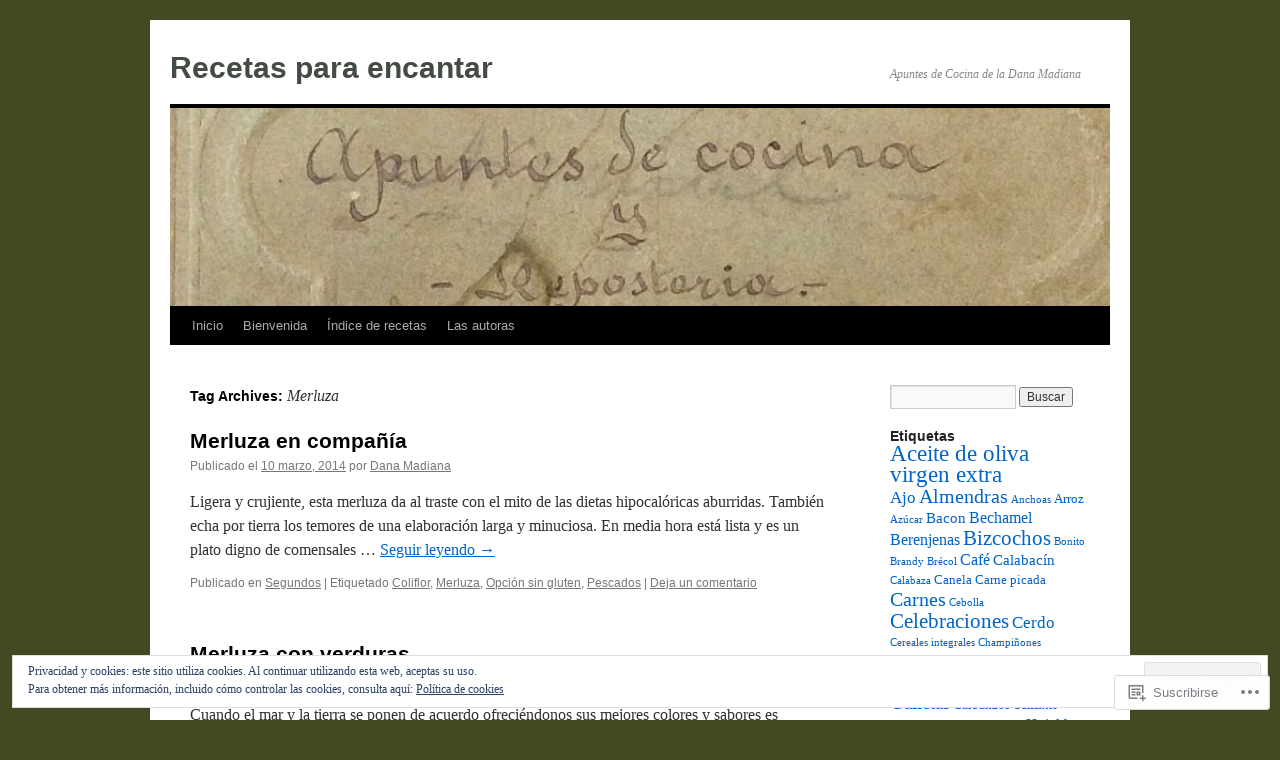

--- FILE ---
content_type: text/html; charset=UTF-8
request_url: https://recetasparaencantar.com/tag/merluza/
body_size: 26734
content:
<!DOCTYPE html>
<html lang="es">
<head>
<meta charset="UTF-8" />
<title>
Merluza | Recetas para encantar</title>
<link rel="profile" href="https://gmpg.org/xfn/11" />
<link rel="stylesheet" type="text/css" media="all" href="https://s0.wp.com/wp-content/themes/pub/twentyten/style.css?m=1659017451i&amp;ver=20190507" />
<link rel="pingback" href="https://recetasparaencantar.com/xmlrpc.php">
<meta name='robots' content='max-image-preview:large' />

<!-- Async WordPress.com Remote Login -->
<script id="wpcom_remote_login_js">
var wpcom_remote_login_extra_auth = '';
function wpcom_remote_login_remove_dom_node_id( element_id ) {
	var dom_node = document.getElementById( element_id );
	if ( dom_node ) { dom_node.parentNode.removeChild( dom_node ); }
}
function wpcom_remote_login_remove_dom_node_classes( class_name ) {
	var dom_nodes = document.querySelectorAll( '.' + class_name );
	for ( var i = 0; i < dom_nodes.length; i++ ) {
		dom_nodes[ i ].parentNode.removeChild( dom_nodes[ i ] );
	}
}
function wpcom_remote_login_final_cleanup() {
	wpcom_remote_login_remove_dom_node_classes( "wpcom_remote_login_msg" );
	wpcom_remote_login_remove_dom_node_id( "wpcom_remote_login_key" );
	wpcom_remote_login_remove_dom_node_id( "wpcom_remote_login_validate" );
	wpcom_remote_login_remove_dom_node_id( "wpcom_remote_login_js" );
	wpcom_remote_login_remove_dom_node_id( "wpcom_request_access_iframe" );
	wpcom_remote_login_remove_dom_node_id( "wpcom_request_access_styles" );
}

// Watch for messages back from the remote login
window.addEventListener( "message", function( e ) {
	if ( e.origin === "https://r-login.wordpress.com" ) {
		var data = {};
		try {
			data = JSON.parse( e.data );
		} catch( e ) {
			wpcom_remote_login_final_cleanup();
			return;
		}

		if ( data.msg === 'LOGIN' ) {
			// Clean up the login check iframe
			wpcom_remote_login_remove_dom_node_id( "wpcom_remote_login_key" );

			var id_regex = new RegExp( /^[0-9]+$/ );
			var token_regex = new RegExp( /^.*|.*|.*$/ );
			if (
				token_regex.test( data.token )
				&& id_regex.test( data.wpcomid )
			) {
				// We have everything we need to ask for a login
				var script = document.createElement( "script" );
				script.setAttribute( "id", "wpcom_remote_login_validate" );
				script.src = '/remote-login.php?wpcom_remote_login=validate'
					+ '&wpcomid=' + data.wpcomid
					+ '&token=' + encodeURIComponent( data.token )
					+ '&host=' + window.location.protocol
					+ '//' + window.location.hostname
					+ '&postid=1036'
					+ '&is_singular=';
				document.body.appendChild( script );
			}

			return;
		}

		// Safari ITP, not logged in, so redirect
		if ( data.msg === 'LOGIN-REDIRECT' ) {
			window.location = 'https://wordpress.com/log-in?redirect_to=' + window.location.href;
			return;
		}

		// Safari ITP, storage access failed, remove the request
		if ( data.msg === 'LOGIN-REMOVE' ) {
			var css_zap = 'html { -webkit-transition: margin-top 1s; transition: margin-top 1s; } /* 9001 */ html { margin-top: 0 !important; } * html body { margin-top: 0 !important; } @media screen and ( max-width: 782px ) { html { margin-top: 0 !important; } * html body { margin-top: 0 !important; } }';
			var style_zap = document.createElement( 'style' );
			style_zap.type = 'text/css';
			style_zap.appendChild( document.createTextNode( css_zap ) );
			document.body.appendChild( style_zap );

			var e = document.getElementById( 'wpcom_request_access_iframe' );
			e.parentNode.removeChild( e );

			document.cookie = 'wordpress_com_login_access=denied; path=/; max-age=31536000';

			return;
		}

		// Safari ITP
		if ( data.msg === 'REQUEST_ACCESS' ) {
			console.log( 'request access: safari' );

			// Check ITP iframe enable/disable knob
			if ( wpcom_remote_login_extra_auth !== 'safari_itp_iframe' ) {
				return;
			}

			// If we are in a "private window" there is no ITP.
			var private_window = false;
			try {
				var opendb = window.openDatabase( null, null, null, null );
			} catch( e ) {
				private_window = true;
			}

			if ( private_window ) {
				console.log( 'private window' );
				return;
			}

			var iframe = document.createElement( 'iframe' );
			iframe.id = 'wpcom_request_access_iframe';
			iframe.setAttribute( 'scrolling', 'no' );
			iframe.setAttribute( 'sandbox', 'allow-storage-access-by-user-activation allow-scripts allow-same-origin allow-top-navigation-by-user-activation' );
			iframe.src = 'https://r-login.wordpress.com/remote-login.php?wpcom_remote_login=request_access&origin=' + encodeURIComponent( data.origin ) + '&wpcomid=' + encodeURIComponent( data.wpcomid );

			var css = 'html { -webkit-transition: margin-top 1s; transition: margin-top 1s; } /* 9001 */ html { margin-top: 46px !important; } * html body { margin-top: 46px !important; } @media screen and ( max-width: 660px ) { html { margin-top: 71px !important; } * html body { margin-top: 71px !important; } #wpcom_request_access_iframe { display: block; height: 71px !important; } } #wpcom_request_access_iframe { border: 0px; height: 46px; position: fixed; top: 0; left: 0; width: 100%; min-width: 100%; z-index: 99999; background: #23282d; } ';

			var style = document.createElement( 'style' );
			style.type = 'text/css';
			style.id = 'wpcom_request_access_styles';
			style.appendChild( document.createTextNode( css ) );
			document.body.appendChild( style );

			document.body.appendChild( iframe );
		}

		if ( data.msg === 'DONE' ) {
			wpcom_remote_login_final_cleanup();
		}
	}
}, false );

// Inject the remote login iframe after the page has had a chance to load
// more critical resources
window.addEventListener( "DOMContentLoaded", function( e ) {
	var iframe = document.createElement( "iframe" );
	iframe.style.display = "none";
	iframe.setAttribute( "scrolling", "no" );
	iframe.setAttribute( "id", "wpcom_remote_login_key" );
	iframe.src = "https://r-login.wordpress.com/remote-login.php"
		+ "?wpcom_remote_login=key"
		+ "&origin=aHR0cHM6Ly9yZWNldGFzcGFyYWVuY2FudGFyLmNvbQ%3D%3D"
		+ "&wpcomid=57102244"
		+ "&time=" + Math.floor( Date.now() / 1000 );
	document.body.appendChild( iframe );
}, false );
</script>
<link rel='dns-prefetch' href='//s0.wp.com' />
<link rel='dns-prefetch' href='//af.pubmine.com' />
<link rel="alternate" type="application/rss+xml" title="Recetas para encantar &raquo; Feed" href="https://recetasparaencantar.com/feed/" />
<link rel="alternate" type="application/rss+xml" title="Recetas para encantar &raquo; Feed de los comentarios" href="https://recetasparaencantar.com/comments/feed/" />
<link rel="alternate" type="application/rss+xml" title="Recetas para encantar &raquo; Etiqueta Merluza del feed" href="https://recetasparaencantar.com/tag/merluza/feed/" />
	<script type="text/javascript">
		/* <![CDATA[ */
		function addLoadEvent(func) {
			var oldonload = window.onload;
			if (typeof window.onload != 'function') {
				window.onload = func;
			} else {
				window.onload = function () {
					oldonload();
					func();
				}
			}
		}
		/* ]]> */
	</script>
	<link crossorigin='anonymous' rel='stylesheet' id='all-css-0-1' href='/wp-content/mu-plugins/widgets/eu-cookie-law/templates/style.css?m=1642463000i&cssminify=yes' type='text/css' media='all' />
<style id='wp-emoji-styles-inline-css'>

	img.wp-smiley, img.emoji {
		display: inline !important;
		border: none !important;
		box-shadow: none !important;
		height: 1em !important;
		width: 1em !important;
		margin: 0 0.07em !important;
		vertical-align: -0.1em !important;
		background: none !important;
		padding: 0 !important;
	}
/*# sourceURL=wp-emoji-styles-inline-css */
</style>
<link crossorigin='anonymous' rel='stylesheet' id='all-css-2-1' href='/wp-content/plugins/gutenberg-core/v22.4.0/build/styles/block-library/style.min.css?m=1768935615i&cssminify=yes' type='text/css' media='all' />
<style id='wp-block-library-inline-css'>
.has-text-align-justify {
	text-align:justify;
}
.has-text-align-justify{text-align:justify;}

/*# sourceURL=wp-block-library-inline-css */
</style><style id='global-styles-inline-css'>
:root{--wp--preset--aspect-ratio--square: 1;--wp--preset--aspect-ratio--4-3: 4/3;--wp--preset--aspect-ratio--3-4: 3/4;--wp--preset--aspect-ratio--3-2: 3/2;--wp--preset--aspect-ratio--2-3: 2/3;--wp--preset--aspect-ratio--16-9: 16/9;--wp--preset--aspect-ratio--9-16: 9/16;--wp--preset--color--black: #000;--wp--preset--color--cyan-bluish-gray: #abb8c3;--wp--preset--color--white: #fff;--wp--preset--color--pale-pink: #f78da7;--wp--preset--color--vivid-red: #cf2e2e;--wp--preset--color--luminous-vivid-orange: #ff6900;--wp--preset--color--luminous-vivid-amber: #fcb900;--wp--preset--color--light-green-cyan: #7bdcb5;--wp--preset--color--vivid-green-cyan: #00d084;--wp--preset--color--pale-cyan-blue: #8ed1fc;--wp--preset--color--vivid-cyan-blue: #0693e3;--wp--preset--color--vivid-purple: #9b51e0;--wp--preset--color--blue: #0066cc;--wp--preset--color--medium-gray: #666;--wp--preset--color--light-gray: #f1f1f1;--wp--preset--gradient--vivid-cyan-blue-to-vivid-purple: linear-gradient(135deg,rgb(6,147,227) 0%,rgb(155,81,224) 100%);--wp--preset--gradient--light-green-cyan-to-vivid-green-cyan: linear-gradient(135deg,rgb(122,220,180) 0%,rgb(0,208,130) 100%);--wp--preset--gradient--luminous-vivid-amber-to-luminous-vivid-orange: linear-gradient(135deg,rgb(252,185,0) 0%,rgb(255,105,0) 100%);--wp--preset--gradient--luminous-vivid-orange-to-vivid-red: linear-gradient(135deg,rgb(255,105,0) 0%,rgb(207,46,46) 100%);--wp--preset--gradient--very-light-gray-to-cyan-bluish-gray: linear-gradient(135deg,rgb(238,238,238) 0%,rgb(169,184,195) 100%);--wp--preset--gradient--cool-to-warm-spectrum: linear-gradient(135deg,rgb(74,234,220) 0%,rgb(151,120,209) 20%,rgb(207,42,186) 40%,rgb(238,44,130) 60%,rgb(251,105,98) 80%,rgb(254,248,76) 100%);--wp--preset--gradient--blush-light-purple: linear-gradient(135deg,rgb(255,206,236) 0%,rgb(152,150,240) 100%);--wp--preset--gradient--blush-bordeaux: linear-gradient(135deg,rgb(254,205,165) 0%,rgb(254,45,45) 50%,rgb(107,0,62) 100%);--wp--preset--gradient--luminous-dusk: linear-gradient(135deg,rgb(255,203,112) 0%,rgb(199,81,192) 50%,rgb(65,88,208) 100%);--wp--preset--gradient--pale-ocean: linear-gradient(135deg,rgb(255,245,203) 0%,rgb(182,227,212) 50%,rgb(51,167,181) 100%);--wp--preset--gradient--electric-grass: linear-gradient(135deg,rgb(202,248,128) 0%,rgb(113,206,126) 100%);--wp--preset--gradient--midnight: linear-gradient(135deg,rgb(2,3,129) 0%,rgb(40,116,252) 100%);--wp--preset--font-size--small: 13px;--wp--preset--font-size--medium: 20px;--wp--preset--font-size--large: 36px;--wp--preset--font-size--x-large: 42px;--wp--preset--font-family--albert-sans: 'Albert Sans', sans-serif;--wp--preset--font-family--alegreya: Alegreya, serif;--wp--preset--font-family--arvo: Arvo, serif;--wp--preset--font-family--bodoni-moda: 'Bodoni Moda', serif;--wp--preset--font-family--bricolage-grotesque: 'Bricolage Grotesque', sans-serif;--wp--preset--font-family--cabin: Cabin, sans-serif;--wp--preset--font-family--chivo: Chivo, sans-serif;--wp--preset--font-family--commissioner: Commissioner, sans-serif;--wp--preset--font-family--cormorant: Cormorant, serif;--wp--preset--font-family--courier-prime: 'Courier Prime', monospace;--wp--preset--font-family--crimson-pro: 'Crimson Pro', serif;--wp--preset--font-family--dm-mono: 'DM Mono', monospace;--wp--preset--font-family--dm-sans: 'DM Sans', sans-serif;--wp--preset--font-family--dm-serif-display: 'DM Serif Display', serif;--wp--preset--font-family--domine: Domine, serif;--wp--preset--font-family--eb-garamond: 'EB Garamond', serif;--wp--preset--font-family--epilogue: Epilogue, sans-serif;--wp--preset--font-family--fahkwang: Fahkwang, sans-serif;--wp--preset--font-family--figtree: Figtree, sans-serif;--wp--preset--font-family--fira-sans: 'Fira Sans', sans-serif;--wp--preset--font-family--fjalla-one: 'Fjalla One', sans-serif;--wp--preset--font-family--fraunces: Fraunces, serif;--wp--preset--font-family--gabarito: Gabarito, system-ui;--wp--preset--font-family--ibm-plex-mono: 'IBM Plex Mono', monospace;--wp--preset--font-family--ibm-plex-sans: 'IBM Plex Sans', sans-serif;--wp--preset--font-family--ibarra-real-nova: 'Ibarra Real Nova', serif;--wp--preset--font-family--instrument-serif: 'Instrument Serif', serif;--wp--preset--font-family--inter: Inter, sans-serif;--wp--preset--font-family--josefin-sans: 'Josefin Sans', sans-serif;--wp--preset--font-family--jost: Jost, sans-serif;--wp--preset--font-family--libre-baskerville: 'Libre Baskerville', serif;--wp--preset--font-family--libre-franklin: 'Libre Franklin', sans-serif;--wp--preset--font-family--literata: Literata, serif;--wp--preset--font-family--lora: Lora, serif;--wp--preset--font-family--merriweather: Merriweather, serif;--wp--preset--font-family--montserrat: Montserrat, sans-serif;--wp--preset--font-family--newsreader: Newsreader, serif;--wp--preset--font-family--noto-sans-mono: 'Noto Sans Mono', sans-serif;--wp--preset--font-family--nunito: Nunito, sans-serif;--wp--preset--font-family--open-sans: 'Open Sans', sans-serif;--wp--preset--font-family--overpass: Overpass, sans-serif;--wp--preset--font-family--pt-serif: 'PT Serif', serif;--wp--preset--font-family--petrona: Petrona, serif;--wp--preset--font-family--piazzolla: Piazzolla, serif;--wp--preset--font-family--playfair-display: 'Playfair Display', serif;--wp--preset--font-family--plus-jakarta-sans: 'Plus Jakarta Sans', sans-serif;--wp--preset--font-family--poppins: Poppins, sans-serif;--wp--preset--font-family--raleway: Raleway, sans-serif;--wp--preset--font-family--roboto: Roboto, sans-serif;--wp--preset--font-family--roboto-slab: 'Roboto Slab', serif;--wp--preset--font-family--rubik: Rubik, sans-serif;--wp--preset--font-family--rufina: Rufina, serif;--wp--preset--font-family--sora: Sora, sans-serif;--wp--preset--font-family--source-sans-3: 'Source Sans 3', sans-serif;--wp--preset--font-family--source-serif-4: 'Source Serif 4', serif;--wp--preset--font-family--space-mono: 'Space Mono', monospace;--wp--preset--font-family--syne: Syne, sans-serif;--wp--preset--font-family--texturina: Texturina, serif;--wp--preset--font-family--urbanist: Urbanist, sans-serif;--wp--preset--font-family--work-sans: 'Work Sans', sans-serif;--wp--preset--spacing--20: 0.44rem;--wp--preset--spacing--30: 0.67rem;--wp--preset--spacing--40: 1rem;--wp--preset--spacing--50: 1.5rem;--wp--preset--spacing--60: 2.25rem;--wp--preset--spacing--70: 3.38rem;--wp--preset--spacing--80: 5.06rem;--wp--preset--shadow--natural: 6px 6px 9px rgba(0, 0, 0, 0.2);--wp--preset--shadow--deep: 12px 12px 50px rgba(0, 0, 0, 0.4);--wp--preset--shadow--sharp: 6px 6px 0px rgba(0, 0, 0, 0.2);--wp--preset--shadow--outlined: 6px 6px 0px -3px rgb(255, 255, 255), 6px 6px rgb(0, 0, 0);--wp--preset--shadow--crisp: 6px 6px 0px rgb(0, 0, 0);}:where(body) { margin: 0; }:where(.is-layout-flex){gap: 0.5em;}:where(.is-layout-grid){gap: 0.5em;}body .is-layout-flex{display: flex;}.is-layout-flex{flex-wrap: wrap;align-items: center;}.is-layout-flex > :is(*, div){margin: 0;}body .is-layout-grid{display: grid;}.is-layout-grid > :is(*, div){margin: 0;}body{padding-top: 0px;padding-right: 0px;padding-bottom: 0px;padding-left: 0px;}:root :where(.wp-element-button, .wp-block-button__link){background-color: #32373c;border-width: 0;color: #fff;font-family: inherit;font-size: inherit;font-style: inherit;font-weight: inherit;letter-spacing: inherit;line-height: inherit;padding-top: calc(0.667em + 2px);padding-right: calc(1.333em + 2px);padding-bottom: calc(0.667em + 2px);padding-left: calc(1.333em + 2px);text-decoration: none;text-transform: inherit;}.has-black-color{color: var(--wp--preset--color--black) !important;}.has-cyan-bluish-gray-color{color: var(--wp--preset--color--cyan-bluish-gray) !important;}.has-white-color{color: var(--wp--preset--color--white) !important;}.has-pale-pink-color{color: var(--wp--preset--color--pale-pink) !important;}.has-vivid-red-color{color: var(--wp--preset--color--vivid-red) !important;}.has-luminous-vivid-orange-color{color: var(--wp--preset--color--luminous-vivid-orange) !important;}.has-luminous-vivid-amber-color{color: var(--wp--preset--color--luminous-vivid-amber) !important;}.has-light-green-cyan-color{color: var(--wp--preset--color--light-green-cyan) !important;}.has-vivid-green-cyan-color{color: var(--wp--preset--color--vivid-green-cyan) !important;}.has-pale-cyan-blue-color{color: var(--wp--preset--color--pale-cyan-blue) !important;}.has-vivid-cyan-blue-color{color: var(--wp--preset--color--vivid-cyan-blue) !important;}.has-vivid-purple-color{color: var(--wp--preset--color--vivid-purple) !important;}.has-blue-color{color: var(--wp--preset--color--blue) !important;}.has-medium-gray-color{color: var(--wp--preset--color--medium-gray) !important;}.has-light-gray-color{color: var(--wp--preset--color--light-gray) !important;}.has-black-background-color{background-color: var(--wp--preset--color--black) !important;}.has-cyan-bluish-gray-background-color{background-color: var(--wp--preset--color--cyan-bluish-gray) !important;}.has-white-background-color{background-color: var(--wp--preset--color--white) !important;}.has-pale-pink-background-color{background-color: var(--wp--preset--color--pale-pink) !important;}.has-vivid-red-background-color{background-color: var(--wp--preset--color--vivid-red) !important;}.has-luminous-vivid-orange-background-color{background-color: var(--wp--preset--color--luminous-vivid-orange) !important;}.has-luminous-vivid-amber-background-color{background-color: var(--wp--preset--color--luminous-vivid-amber) !important;}.has-light-green-cyan-background-color{background-color: var(--wp--preset--color--light-green-cyan) !important;}.has-vivid-green-cyan-background-color{background-color: var(--wp--preset--color--vivid-green-cyan) !important;}.has-pale-cyan-blue-background-color{background-color: var(--wp--preset--color--pale-cyan-blue) !important;}.has-vivid-cyan-blue-background-color{background-color: var(--wp--preset--color--vivid-cyan-blue) !important;}.has-vivid-purple-background-color{background-color: var(--wp--preset--color--vivid-purple) !important;}.has-blue-background-color{background-color: var(--wp--preset--color--blue) !important;}.has-medium-gray-background-color{background-color: var(--wp--preset--color--medium-gray) !important;}.has-light-gray-background-color{background-color: var(--wp--preset--color--light-gray) !important;}.has-black-border-color{border-color: var(--wp--preset--color--black) !important;}.has-cyan-bluish-gray-border-color{border-color: var(--wp--preset--color--cyan-bluish-gray) !important;}.has-white-border-color{border-color: var(--wp--preset--color--white) !important;}.has-pale-pink-border-color{border-color: var(--wp--preset--color--pale-pink) !important;}.has-vivid-red-border-color{border-color: var(--wp--preset--color--vivid-red) !important;}.has-luminous-vivid-orange-border-color{border-color: var(--wp--preset--color--luminous-vivid-orange) !important;}.has-luminous-vivid-amber-border-color{border-color: var(--wp--preset--color--luminous-vivid-amber) !important;}.has-light-green-cyan-border-color{border-color: var(--wp--preset--color--light-green-cyan) !important;}.has-vivid-green-cyan-border-color{border-color: var(--wp--preset--color--vivid-green-cyan) !important;}.has-pale-cyan-blue-border-color{border-color: var(--wp--preset--color--pale-cyan-blue) !important;}.has-vivid-cyan-blue-border-color{border-color: var(--wp--preset--color--vivid-cyan-blue) !important;}.has-vivid-purple-border-color{border-color: var(--wp--preset--color--vivid-purple) !important;}.has-blue-border-color{border-color: var(--wp--preset--color--blue) !important;}.has-medium-gray-border-color{border-color: var(--wp--preset--color--medium-gray) !important;}.has-light-gray-border-color{border-color: var(--wp--preset--color--light-gray) !important;}.has-vivid-cyan-blue-to-vivid-purple-gradient-background{background: var(--wp--preset--gradient--vivid-cyan-blue-to-vivid-purple) !important;}.has-light-green-cyan-to-vivid-green-cyan-gradient-background{background: var(--wp--preset--gradient--light-green-cyan-to-vivid-green-cyan) !important;}.has-luminous-vivid-amber-to-luminous-vivid-orange-gradient-background{background: var(--wp--preset--gradient--luminous-vivid-amber-to-luminous-vivid-orange) !important;}.has-luminous-vivid-orange-to-vivid-red-gradient-background{background: var(--wp--preset--gradient--luminous-vivid-orange-to-vivid-red) !important;}.has-very-light-gray-to-cyan-bluish-gray-gradient-background{background: var(--wp--preset--gradient--very-light-gray-to-cyan-bluish-gray) !important;}.has-cool-to-warm-spectrum-gradient-background{background: var(--wp--preset--gradient--cool-to-warm-spectrum) !important;}.has-blush-light-purple-gradient-background{background: var(--wp--preset--gradient--blush-light-purple) !important;}.has-blush-bordeaux-gradient-background{background: var(--wp--preset--gradient--blush-bordeaux) !important;}.has-luminous-dusk-gradient-background{background: var(--wp--preset--gradient--luminous-dusk) !important;}.has-pale-ocean-gradient-background{background: var(--wp--preset--gradient--pale-ocean) !important;}.has-electric-grass-gradient-background{background: var(--wp--preset--gradient--electric-grass) !important;}.has-midnight-gradient-background{background: var(--wp--preset--gradient--midnight) !important;}.has-small-font-size{font-size: var(--wp--preset--font-size--small) !important;}.has-medium-font-size{font-size: var(--wp--preset--font-size--medium) !important;}.has-large-font-size{font-size: var(--wp--preset--font-size--large) !important;}.has-x-large-font-size{font-size: var(--wp--preset--font-size--x-large) !important;}.has-albert-sans-font-family{font-family: var(--wp--preset--font-family--albert-sans) !important;}.has-alegreya-font-family{font-family: var(--wp--preset--font-family--alegreya) !important;}.has-arvo-font-family{font-family: var(--wp--preset--font-family--arvo) !important;}.has-bodoni-moda-font-family{font-family: var(--wp--preset--font-family--bodoni-moda) !important;}.has-bricolage-grotesque-font-family{font-family: var(--wp--preset--font-family--bricolage-grotesque) !important;}.has-cabin-font-family{font-family: var(--wp--preset--font-family--cabin) !important;}.has-chivo-font-family{font-family: var(--wp--preset--font-family--chivo) !important;}.has-commissioner-font-family{font-family: var(--wp--preset--font-family--commissioner) !important;}.has-cormorant-font-family{font-family: var(--wp--preset--font-family--cormorant) !important;}.has-courier-prime-font-family{font-family: var(--wp--preset--font-family--courier-prime) !important;}.has-crimson-pro-font-family{font-family: var(--wp--preset--font-family--crimson-pro) !important;}.has-dm-mono-font-family{font-family: var(--wp--preset--font-family--dm-mono) !important;}.has-dm-sans-font-family{font-family: var(--wp--preset--font-family--dm-sans) !important;}.has-dm-serif-display-font-family{font-family: var(--wp--preset--font-family--dm-serif-display) !important;}.has-domine-font-family{font-family: var(--wp--preset--font-family--domine) !important;}.has-eb-garamond-font-family{font-family: var(--wp--preset--font-family--eb-garamond) !important;}.has-epilogue-font-family{font-family: var(--wp--preset--font-family--epilogue) !important;}.has-fahkwang-font-family{font-family: var(--wp--preset--font-family--fahkwang) !important;}.has-figtree-font-family{font-family: var(--wp--preset--font-family--figtree) !important;}.has-fira-sans-font-family{font-family: var(--wp--preset--font-family--fira-sans) !important;}.has-fjalla-one-font-family{font-family: var(--wp--preset--font-family--fjalla-one) !important;}.has-fraunces-font-family{font-family: var(--wp--preset--font-family--fraunces) !important;}.has-gabarito-font-family{font-family: var(--wp--preset--font-family--gabarito) !important;}.has-ibm-plex-mono-font-family{font-family: var(--wp--preset--font-family--ibm-plex-mono) !important;}.has-ibm-plex-sans-font-family{font-family: var(--wp--preset--font-family--ibm-plex-sans) !important;}.has-ibarra-real-nova-font-family{font-family: var(--wp--preset--font-family--ibarra-real-nova) !important;}.has-instrument-serif-font-family{font-family: var(--wp--preset--font-family--instrument-serif) !important;}.has-inter-font-family{font-family: var(--wp--preset--font-family--inter) !important;}.has-josefin-sans-font-family{font-family: var(--wp--preset--font-family--josefin-sans) !important;}.has-jost-font-family{font-family: var(--wp--preset--font-family--jost) !important;}.has-libre-baskerville-font-family{font-family: var(--wp--preset--font-family--libre-baskerville) !important;}.has-libre-franklin-font-family{font-family: var(--wp--preset--font-family--libre-franklin) !important;}.has-literata-font-family{font-family: var(--wp--preset--font-family--literata) !important;}.has-lora-font-family{font-family: var(--wp--preset--font-family--lora) !important;}.has-merriweather-font-family{font-family: var(--wp--preset--font-family--merriweather) !important;}.has-montserrat-font-family{font-family: var(--wp--preset--font-family--montserrat) !important;}.has-newsreader-font-family{font-family: var(--wp--preset--font-family--newsreader) !important;}.has-noto-sans-mono-font-family{font-family: var(--wp--preset--font-family--noto-sans-mono) !important;}.has-nunito-font-family{font-family: var(--wp--preset--font-family--nunito) !important;}.has-open-sans-font-family{font-family: var(--wp--preset--font-family--open-sans) !important;}.has-overpass-font-family{font-family: var(--wp--preset--font-family--overpass) !important;}.has-pt-serif-font-family{font-family: var(--wp--preset--font-family--pt-serif) !important;}.has-petrona-font-family{font-family: var(--wp--preset--font-family--petrona) !important;}.has-piazzolla-font-family{font-family: var(--wp--preset--font-family--piazzolla) !important;}.has-playfair-display-font-family{font-family: var(--wp--preset--font-family--playfair-display) !important;}.has-plus-jakarta-sans-font-family{font-family: var(--wp--preset--font-family--plus-jakarta-sans) !important;}.has-poppins-font-family{font-family: var(--wp--preset--font-family--poppins) !important;}.has-raleway-font-family{font-family: var(--wp--preset--font-family--raleway) !important;}.has-roboto-font-family{font-family: var(--wp--preset--font-family--roboto) !important;}.has-roboto-slab-font-family{font-family: var(--wp--preset--font-family--roboto-slab) !important;}.has-rubik-font-family{font-family: var(--wp--preset--font-family--rubik) !important;}.has-rufina-font-family{font-family: var(--wp--preset--font-family--rufina) !important;}.has-sora-font-family{font-family: var(--wp--preset--font-family--sora) !important;}.has-source-sans-3-font-family{font-family: var(--wp--preset--font-family--source-sans-3) !important;}.has-source-serif-4-font-family{font-family: var(--wp--preset--font-family--source-serif-4) !important;}.has-space-mono-font-family{font-family: var(--wp--preset--font-family--space-mono) !important;}.has-syne-font-family{font-family: var(--wp--preset--font-family--syne) !important;}.has-texturina-font-family{font-family: var(--wp--preset--font-family--texturina) !important;}.has-urbanist-font-family{font-family: var(--wp--preset--font-family--urbanist) !important;}.has-work-sans-font-family{font-family: var(--wp--preset--font-family--work-sans) !important;}
/*# sourceURL=global-styles-inline-css */
</style>

<style id='classic-theme-styles-inline-css'>
.wp-block-button__link{background-color:#32373c;border-radius:9999px;box-shadow:none;color:#fff;font-size:1.125em;padding:calc(.667em + 2px) calc(1.333em + 2px);text-decoration:none}.wp-block-file__button{background:#32373c;color:#fff}.wp-block-accordion-heading{margin:0}.wp-block-accordion-heading__toggle{background-color:inherit!important;color:inherit!important}.wp-block-accordion-heading__toggle:not(:focus-visible){outline:none}.wp-block-accordion-heading__toggle:focus,.wp-block-accordion-heading__toggle:hover{background-color:inherit!important;border:none;box-shadow:none;color:inherit;padding:var(--wp--preset--spacing--20,1em) 0;text-decoration:none}.wp-block-accordion-heading__toggle:focus-visible{outline:auto;outline-offset:0}
/*# sourceURL=/wp-content/plugins/gutenberg-core/v22.4.0/build/styles/block-library/classic.min.css */
</style>
<link crossorigin='anonymous' rel='stylesheet' id='all-css-4-1' href='/_static/??-eJyNkNEKwjAMRX/ILGyKzgfxW9Yuumq7lqbd2N8bN5iCMHwJ5HJuchMcA2jfJ+oTBpvvpmfUXlmvn4xVUdZFCWxcsASRhuKAreG0EsBpslRo5h1+DXIZPrMiie5Ck96Eo9Y0ZMkJtmUbg3hAqRCJGaQ6kx2kToz841tkDFlhGkWYRMUl4H/sfAXMO7dCcVasownJeOlu3lo/bvGdHyiCykpZWbm+6uou5bEu631VnU+PF6vKkAA=&cssminify=yes' type='text/css' media='all' />
<style id='jetpack_facebook_likebox-inline-css'>
.widget_facebook_likebox {
	overflow: hidden;
}

/*# sourceURL=/wp-content/mu-plugins/jetpack-plugin/moon/modules/widgets/facebook-likebox/style.css */
</style>
<link crossorigin='anonymous' rel='stylesheet' id='all-css-6-1' href='/_static/??-eJzTLy/QTc7PK0nNK9HPLdUtyClNz8wr1i9KTcrJTwcy0/WTi5G5ekCujj52Temp+bo5+cmJJZn5eSgc3bScxMwikFb7XFtDE1NLExMLc0OTLACohS2q&cssminify=yes' type='text/css' media='all' />
<style id='jetpack-global-styles-frontend-style-inline-css'>
:root { --font-headings: unset; --font-base: unset; --font-headings-default: -apple-system,BlinkMacSystemFont,"Segoe UI",Roboto,Oxygen-Sans,Ubuntu,Cantarell,"Helvetica Neue",sans-serif; --font-base-default: -apple-system,BlinkMacSystemFont,"Segoe UI",Roboto,Oxygen-Sans,Ubuntu,Cantarell,"Helvetica Neue",sans-serif;}
/*# sourceURL=jetpack-global-styles-frontend-style-inline-css */
</style>
<link crossorigin='anonymous' rel='stylesheet' id='all-css-8-1' href='/_static/??-eJyNjEEOgkAMRS9kbdAxwYXxLMAMpaYzJbZkrg8kLAwrd+8n7z+sMwxaPBVHn1JOhlNAEu07uQ5mF/wR8gKzLMTFsHKk5IabcjDQlyN0JYKw+T/fXpQMGEYV0Xqae+CdX014PENo29v9swJiAz5G&cssminify=yes' type='text/css' media='all' />
<script type="text/javascript" id="wpcom-actionbar-placeholder-js-extra">
/* <![CDATA[ */
var actionbardata = {"siteID":"57102244","postID":"0","siteURL":"https://recetasparaencantar.com","xhrURL":"https://recetasparaencantar.com/wp-admin/admin-ajax.php","nonce":"da64b6e1d0","isLoggedIn":"","statusMessage":"","subsEmailDefault":"instantly","proxyScriptUrl":"https://s0.wp.com/wp-content/js/wpcom-proxy-request.js?m=1513050504i&amp;ver=20211021","i18n":{"followedText":"Las nuevas entradas de este sitio aparecer\u00e1n ahora en tu \u003Ca href=\"https://wordpress.com/reader\"\u003ELector\u003C/a\u003E","foldBar":"Contraer esta barra","unfoldBar":"Expandir esta barra","shortLinkCopied":"El enlace corto se ha copiado al portapapeles."}};
//# sourceURL=wpcom-actionbar-placeholder-js-extra
/* ]]> */
</script>
<script type="text/javascript" id="jetpack-mu-wpcom-settings-js-before">
/* <![CDATA[ */
var JETPACK_MU_WPCOM_SETTINGS = {"assetsUrl":"https://s0.wp.com/wp-content/mu-plugins/jetpack-mu-wpcom-plugin/moon/jetpack_vendor/automattic/jetpack-mu-wpcom/src/build/"};
//# sourceURL=jetpack-mu-wpcom-settings-js-before
/* ]]> */
</script>
<script crossorigin='anonymous' type='text/javascript'  src='/_static/??-eJx9jMEOwiAQRH/IdaMmRQ/Gb2kBCQTYDQul/r2tHjQx8TQzmXmDnUFTrjZXDIIlVuBCy2MfZIdfXWrAsTmfBaVNoovn6mlNd4qR+p9598bZKtv728LUEsPs7Q81RXIfjooZjYCOo4h98ToxzsdNIFMGZ7isF7d0PajTWQ2DuqjwBIN6TR8='></script>
<script type="text/javascript" id="rlt-proxy-js-after">
/* <![CDATA[ */
	rltInitialize( {"token":null,"iframeOrigins":["https:\/\/widgets.wp.com"]} );
//# sourceURL=rlt-proxy-js-after
/* ]]> */
</script>
<link rel="EditURI" type="application/rsd+xml" title="RSD" href="https://recetasparaencantar.wordpress.com/xmlrpc.php?rsd" />
<meta name="generator" content="WordPress.com" />

<!-- Jetpack Open Graph Tags -->
<meta property="og:type" content="website" />
<meta property="og:title" content="Merluza &#8211; Recetas para encantar" />
<meta property="og:url" content="https://recetasparaencantar.com/tag/merluza/" />
<meta property="og:site_name" content="Recetas para encantar" />
<meta property="og:image" content="https://secure.gravatar.com/blavatar/a44b221f534c927b8b0008582bc308edaf377b0249cb5cace509879f2be2cde2?s=200&#038;ts=1769379979" />
<meta property="og:image:width" content="200" />
<meta property="og:image:height" content="200" />
<meta property="og:image:alt" content="" />
<meta property="og:locale" content="es_ES" />

<!-- End Jetpack Open Graph Tags -->
<link rel="shortcut icon" type="image/x-icon" href="https://secure.gravatar.com/blavatar/a44b221f534c927b8b0008582bc308edaf377b0249cb5cace509879f2be2cde2?s=32" sizes="16x16" />
<link rel="icon" type="image/x-icon" href="https://secure.gravatar.com/blavatar/a44b221f534c927b8b0008582bc308edaf377b0249cb5cace509879f2be2cde2?s=32" sizes="16x16" />
<link rel="apple-touch-icon" href="https://secure.gravatar.com/blavatar/a44b221f534c927b8b0008582bc308edaf377b0249cb5cace509879f2be2cde2?s=114" />
<link rel='openid.server' href='https://recetasparaencantar.com/?openidserver=1' />
<link rel='openid.delegate' href='https://recetasparaencantar.com/' />
<link rel="search" type="application/opensearchdescription+xml" href="https://recetasparaencantar.com/osd.xml" title="Recetas para encantar" />
<link rel="search" type="application/opensearchdescription+xml" href="https://s1.wp.com/opensearch.xml" title="WordPress.com" />
<meta name="theme-color" content="#444923" />
		<style type="text/css">
			.recentcomments a {
				display: inline !important;
				padding: 0 !important;
				margin: 0 !important;
			}

			table.recentcommentsavatartop img.avatar, table.recentcommentsavatarend img.avatar {
				border: 0px;
				margin: 0;
			}

			table.recentcommentsavatartop a, table.recentcommentsavatarend a {
				border: 0px !important;
				background-color: transparent !important;
			}

			td.recentcommentsavatarend, td.recentcommentsavatartop {
				padding: 0px 0px 1px 0px;
				margin: 0px;
			}

			td.recentcommentstextend {
				border: none !important;
				padding: 0px 0px 2px 10px;
			}

			.rtl td.recentcommentstextend {
				padding: 0px 10px 2px 0px;
			}

			td.recentcommentstexttop {
				border: none;
				padding: 0px 0px 0px 10px;
			}

			.rtl td.recentcommentstexttop {
				padding: 0px 10px 0px 0px;
			}
		</style>
		<meta name="description" content="Entradas sobre Merluza escritas por Dana Madiana" />
		<style type="text/css" id="twentyten-header-css">
					#site-title a,
			#site-description {
				color: #434c42 !important;
			}
				</style>
	<style type="text/css" id="custom-background-css">
body.custom-background { background-color: #444923; }
</style>
	<script type="text/javascript">
/* <![CDATA[ */
var wa_client = {}; wa_client.cmd = []; wa_client.config = { 'blog_id': 57102244, 'blog_language': 'es', 'is_wordads': false, 'hosting_type': 0, 'afp_account_id': null, 'afp_host_id': 5038568878849053, 'theme': 'pub/twentyten', '_': { 'title': 'Anuncio publicitario', 'privacy_settings': 'Ajustes de privacidad' }, 'formats': [ 'belowpost', 'bottom_sticky', 'sidebar_sticky_right', 'sidebar', 'gutenberg_rectangle', 'gutenberg_leaderboard', 'gutenberg_mobile_leaderboard', 'gutenberg_skyscraper' ] };
/* ]]> */
</script>
		<script type="text/javascript">

			window.doNotSellCallback = function() {

				var linkElements = [
					'a[href="https://wordpress.com/?ref=footer_blog"]',
					'a[href="https://wordpress.com/?ref=footer_website"]',
					'a[href="https://wordpress.com/?ref=vertical_footer"]',
					'a[href^="https://wordpress.com/?ref=footer_segment_"]',
				].join(',');

				var dnsLink = document.createElement( 'a' );
				dnsLink.href = 'https://wordpress.com/es/advertising-program-optout/';
				dnsLink.classList.add( 'do-not-sell-link' );
				dnsLink.rel = 'nofollow';
				dnsLink.style.marginLeft = '0.5em';
				dnsLink.textContent = 'No vendas ni compartas mi información personal';

				var creditLinks = document.querySelectorAll( linkElements );

				if ( 0 === creditLinks.length ) {
					return false;
				}

				Array.prototype.forEach.call( creditLinks, function( el ) {
					el.insertAdjacentElement( 'afterend', dnsLink );
				});

				return true;
			};

		</script>
		<script type="text/javascript">
	window.google_analytics_uacct = "UA-52447-2";
</script>

<script type="text/javascript">
	var _gaq = _gaq || [];
	_gaq.push(['_setAccount', 'UA-52447-2']);
	_gaq.push(['_gat._anonymizeIp']);
	_gaq.push(['_setDomainName', 'none']);
	_gaq.push(['_setAllowLinker', true]);
	_gaq.push(['_initData']);
	_gaq.push(['_trackPageview']);

	(function() {
		var ga = document.createElement('script'); ga.type = 'text/javascript'; ga.async = true;
		ga.src = ('https:' == document.location.protocol ? 'https://ssl' : 'http://www') + '.google-analytics.com/ga.js';
		(document.getElementsByTagName('head')[0] || document.getElementsByTagName('body')[0]).appendChild(ga);
	})();
</script>
<link crossorigin='anonymous' rel='stylesheet' id='all-css-0-3' href='/_static/??-eJyVjkEKwkAMRS9kG2rR4kI8irTpIGknyTCZ0OtXsRXc6fJ9Ho8PS6pQpQQpwF6l6A8SgymU1OO8MbCqwJ0EYYiKs4EtlEKu0ewAvxdYR4/BAPusbiF+pH34N/i+5BRHMB8MM6VC+pS/qGaSV/nG16Y7tZfu3DbHaQXdH15M&cssminify=yes' type='text/css' media='all' />
</head>

<body class="archive tag tag-merluza tag-580474 custom-background wp-theme-pubtwentyten customizer-styles-applied single-author jetpack-reblog-enabled">
<div id="wrapper" class="hfeed">
	<div id="header">
		<div id="masthead">
			<div id="branding" role="banner">
								<div id="site-title">
					<span>
						<a href="https://recetasparaencantar.com/" title="Recetas para encantar" rel="home">Recetas para encantar</a>
					</span>
				</div>
				<div id="site-description">Apuntes de Cocina de la Dana Madiana</div>

									<a class="home-link" href="https://recetasparaencantar.com/" title="Recetas para encantar" rel="home">
						<img src="https://recetasparaencantar.com/wp-content/uploads/2013/08/cropped-img_02586.jpg" width="940" height="198" alt="" />
					</a>
								</div><!-- #branding -->

			<div id="access" role="navigation">
								<div class="skip-link screen-reader-text"><a href="#content" title="Ir directamente al contenido">Ir directamente al contenido</a></div>
				<div class="menu"><ul>
<li ><a href="https://recetasparaencantar.com/">Inicio</a></li><li class="page_item page-item-31"><a href="https://recetasparaencantar.com/bienvenida/">Bienvenida</a></li>
<li class="page_item page-item-348"><a href="https://recetasparaencantar.com/indice-de-recetas/">Índice de recetas</a></li>
<li class="page_item page-item-12"><a href="https://recetasparaencantar.com/las-autoras/">Las autoras</a></li>
</ul></div>
			</div><!-- #access -->
		</div><!-- #masthead -->
	</div><!-- #header -->

	<div id="main">

		<div id="container">
			<div id="content" role="main">

				<h1 class="page-title">Tag Archives: <span>Merluza</span></h1>

				



	
			<div id="post-1036" class="post-1036 post type-post status-publish format-standard has-post-thumbnail hentry category-segundos tag-coliflor tag-merluza tag-opcion-sin-gluten tag-pescados">
			<h2 class="entry-title"><a href="https://recetasparaencantar.com/2014/03/10/merluza-en-compania/" rel="bookmark">Merluza en compañía</a></h2>

			<div class="entry-meta">
				<span class="meta-prep meta-prep-author">Publicado el</span> <a href="https://recetasparaencantar.com/2014/03/10/merluza-en-compania/" title="11:27" rel="bookmark"><span class="entry-date">10 marzo, 2014</span></a> <span class="meta-sep">por</span> <span class="author vcard"><a class="url fn n" href="https://recetasparaencantar.com/author/recetasparaencantar/" title="Ver todas las entradas de Dana Madiana">Dana Madiana</a></span>			</div><!-- .entry-meta -->

					<div class="entry-summary">
				<p>Ligera y crujiente, esta merluza da al traste con el mito de las dietas hipocalóricas aburridas. También echa por tierra los temores de una elaboración larga y minuciosa. En media hora está lista y es un plato digno de comensales &hellip; <a href="https://recetasparaencantar.com/2014/03/10/merluza-en-compania/">Seguir leyendo <span class="meta-nav">&rarr;</span></a></p>
			</div><!-- .entry-summary -->
	
			<div class="entry-utility">
													<span class="cat-links">
						<span class="entry-utility-prep entry-utility-prep-cat-links">Publicado en</span> <a href="https://recetasparaencantar.com/category/segundos/" rel="category tag">Segundos</a>					</span>
					<span class="meta-sep">|</span>
				
								<span class="tag-links">
					<span class="entry-utility-prep entry-utility-prep-tag-links">Etiquetado</span> <a href="https://recetasparaencantar.com/tag/coliflor/" rel="tag">Coliflor</a>, <a href="https://recetasparaencantar.com/tag/merluza/" rel="tag">Merluza</a>, <a href="https://recetasparaencantar.com/tag/opcion-sin-gluten/" rel="tag">Opción sin gluten</a>, <a href="https://recetasparaencantar.com/tag/pescados/" rel="tag">Pescados</a>				</span>
				<span class="meta-sep">|</span>
				
				<span class="comments-link"><a href="https://recetasparaencantar.com/2014/03/10/merluza-en-compania/#respond">Deja un comentario</a></span>

							</div><!-- .entry-utility -->
		</div><!-- #post-1036 -->

		
	

	
			<div id="post-536" class="post-536 post type-post status-publish format-standard has-post-thumbnail hentry category-segundos category-sin-gluten tag-aceite-de-oliva-virgen-extra tag-merluza tag-pescados">
			<h2 class="entry-title"><a href="https://recetasparaencantar.com/2013/11/14/merluza-con-verduras/" rel="bookmark">Merluza  con verduras</a></h2>

			<div class="entry-meta">
				<span class="meta-prep meta-prep-author">Publicado el</span> <a href="https://recetasparaencantar.com/2013/11/14/merluza-con-verduras/" title="11:11" rel="bookmark"><span class="entry-date">14 noviembre, 2013</span></a> <span class="meta-sep">por</span> <span class="author vcard"><a class="url fn n" href="https://recetasparaencantar.com/author/recetasparaencantar/" title="Ver todas las entradas de Dana Madiana">Dana Madiana</a></span>			</div><!-- .entry-meta -->

					<div class="entry-summary">
				<p>Cuando el mar y la tierra se ponen de acuerdo ofreciéndonos sus mejores colores y sabores es preferible no resistirse. Si además sucede a través de un plato aromático y ligero, el abandono es definitivo. Es un acierto en las &hellip; <a href="https://recetasparaencantar.com/2013/11/14/merluza-con-verduras/">Seguir leyendo <span class="meta-nav">&rarr;</span></a></p>
			</div><!-- .entry-summary -->
	
			<div class="entry-utility">
													<span class="cat-links">
						<span class="entry-utility-prep entry-utility-prep-cat-links">Publicado en</span> <a href="https://recetasparaencantar.com/category/segundos/" rel="category tag">Segundos</a>, <a href="https://recetasparaencantar.com/category/sin-gluten/" rel="category tag">Sin gluten</a>					</span>
					<span class="meta-sep">|</span>
				
								<span class="tag-links">
					<span class="entry-utility-prep entry-utility-prep-tag-links">Etiquetado</span> <a href="https://recetasparaencantar.com/tag/aceite-de-oliva-virgen-extra/" rel="tag">Aceite de oliva virgen extra</a>, <a href="https://recetasparaencantar.com/tag/merluza/" rel="tag">Merluza</a>, <a href="https://recetasparaencantar.com/tag/pescados/" rel="tag">Pescados</a>				</span>
				<span class="meta-sep">|</span>
				
				<span class="comments-link"><a href="https://recetasparaencantar.com/2013/11/14/merluza-con-verduras/#comments">1 comentario</a></span>

							</div><!-- .entry-utility -->
		</div><!-- #post-536 -->

		
	

			</div><!-- #content -->
		</div><!-- #container -->


		<div id="primary" class="widget-area" role="complementary">
						<ul class="xoxo">

<li id="search-2" class="widget-container widget_search"><form role="search" method="get" id="searchform" class="searchform" action="https://recetasparaencantar.com/">
				<div>
					<label class="screen-reader-text" for="s">Buscar:</label>
					<input type="text" value="" name="s" id="s" />
					<input type="submit" id="searchsubmit" value="Buscar" />
				</div>
			</form></li><li id="wp_tag_cloud-3" class="widget-container wp_widget_tag_cloud"><h3 class="widget-title">Etiquetas</h3><ul class='wp-tag-cloud' role='list'>
	<li><a href="https://recetasparaencantar.com/tag/aceite-de-oliva-virgen-extra/" class="tag-cloud-link tag-link-16241543 tag-link-position-1" style="font-size: 17.019230769231pt;" aria-label="Aceite de oliva virgen extra (13 elementos)">Aceite de oliva virgen extra</a></li>
	<li><a href="https://recetasparaencantar.com/tag/ajo/" class="tag-cloud-link tag-link-1367798 tag-link-position-2" style="font-size: 12.980769230769pt;" aria-label="Ajo (6 elementos)">Ajo</a></li>
	<li><a href="https://recetasparaencantar.com/tag/almendras/" class="tag-cloud-link tag-link-1970213 tag-link-position-3" style="font-size: 15pt;" aria-label="Almendras (9 elementos)">Almendras</a></li>
	<li><a href="https://recetasparaencantar.com/tag/anchoas/" class="tag-cloud-link tag-link-2653077 tag-link-position-4" style="font-size: 8pt;" aria-label="Anchoas (2 elementos)">Anchoas</a></li>
	<li><a href="https://recetasparaencantar.com/tag/arroz/" class="tag-cloud-link tag-link-114224 tag-link-position-5" style="font-size: 9.6153846153846pt;" aria-label="Arroz (3 elementos)">Arroz</a></li>
	<li><a href="https://recetasparaencantar.com/tag/azucar/" class="tag-cloud-link tag-link-666923 tag-link-position-6" style="font-size: 8pt;" aria-label="Azúcar (2 elementos)">Azúcar</a></li>
	<li><a href="https://recetasparaencantar.com/tag/bacon/" class="tag-cloud-link tag-link-96588 tag-link-position-7" style="font-size: 10.961538461538pt;" aria-label="Bacon (4 elementos)">Bacon</a></li>
	<li><a href="https://recetasparaencantar.com/tag/bechamel/" class="tag-cloud-link tag-link-874503 tag-link-position-8" style="font-size: 12.038461538462pt;" aria-label="Bechamel (5 elementos)">Bechamel</a></li>
	<li><a href="https://recetasparaencantar.com/tag/berenjenas/" class="tag-cloud-link tag-link-257372 tag-link-position-9" style="font-size: 12.038461538462pt;" aria-label="Berenjenas (5 elementos)">Berenjenas</a></li>
	<li><a href="https://recetasparaencantar.com/tag/bizcochos/" class="tag-cloud-link tag-link-1376579 tag-link-position-10" style="font-size: 15.538461538462pt;" aria-label="Bizcochos (10 elementos)">Bizcochos</a></li>
	<li><a href="https://recetasparaencantar.com/tag/bonito/" class="tag-cloud-link tag-link-191877 tag-link-position-11" style="font-size: 8pt;" aria-label="Bonito (2 elementos)">Bonito</a></li>
	<li><a href="https://recetasparaencantar.com/tag/brandy/" class="tag-cloud-link tag-link-253176 tag-link-position-12" style="font-size: 8pt;" aria-label="Brandy (2 elementos)">Brandy</a></li>
	<li><a href="https://recetasparaencantar.com/tag/brecol/" class="tag-cloud-link tag-link-3796754 tag-link-position-13" style="font-size: 8pt;" aria-label="Brécol (2 elementos)">Brécol</a></li>
	<li><a href="https://recetasparaencantar.com/tag/cafe/" class="tag-cloud-link tag-link-21898 tag-link-position-14" style="font-size: 12.038461538462pt;" aria-label="Café (5 elementos)">Café</a></li>
	<li><a href="https://recetasparaencantar.com/tag/calabacin/" class="tag-cloud-link tag-link-580483 tag-link-position-15" style="font-size: 10.961538461538pt;" aria-label="Calabacín (4 elementos)">Calabacín</a></li>
	<li><a href="https://recetasparaencantar.com/tag/calabaza/" class="tag-cloud-link tag-link-1652583 tag-link-position-16" style="font-size: 8pt;" aria-label="Calabaza (2 elementos)">Calabaza</a></li>
	<li><a href="https://recetasparaencantar.com/tag/canela/" class="tag-cloud-link tag-link-290027 tag-link-position-17" style="font-size: 9.6153846153846pt;" aria-label="Canela (3 elementos)">Canela</a></li>
	<li><a href="https://recetasparaencantar.com/tag/carne-picada/" class="tag-cloud-link tag-link-8252457 tag-link-position-18" style="font-size: 9.6153846153846pt;" aria-label="Carne picada (3 elementos)">Carne picada</a></li>
	<li><a href="https://recetasparaencantar.com/tag/carnes/" class="tag-cloud-link tag-link-146666 tag-link-position-19" style="font-size: 15pt;" aria-label="Carnes (9 elementos)">Carnes</a></li>
	<li><a href="https://recetasparaencantar.com/tag/cebolla/" class="tag-cloud-link tag-link-580485 tag-link-position-20" style="font-size: 8pt;" aria-label="Cebolla (2 elementos)">Cebolla</a></li>
	<li><a href="https://recetasparaencantar.com/tag/celebraciones/" class="tag-cloud-link tag-link-206912 tag-link-position-21" style="font-size: 16.076923076923pt;" aria-label="Celebraciones (11 elementos)">Celebraciones</a></li>
	<li><a href="https://recetasparaencantar.com/tag/cerdo/" class="tag-cloud-link tag-link-314452 tag-link-position-22" style="font-size: 12.980769230769pt;" aria-label="Cerdo (6 elementos)">Cerdo</a></li>
	<li><a href="https://recetasparaencantar.com/tag/cereales-integrales/" class="tag-cloud-link tag-link-2124051 tag-link-position-23" style="font-size: 8pt;" aria-label="Cereales integrales (2 elementos)">Cereales integrales</a></li>
	<li><a href="https://recetasparaencantar.com/tag/champinones/" class="tag-cloud-link tag-link-968125 tag-link-position-24" style="font-size: 8pt;" aria-label="Champiñones (2 elementos)">Champiñones</a></li>
	<li><a href="https://recetasparaencantar.com/tag/chocolate-sin-leche/" class="tag-cloud-link tag-link-194106054 tag-link-position-25" style="font-size: 10.961538461538pt;" aria-label="Chocolate sin leche (4 elementos)">Chocolate sin leche</a></li>
	<li><a href="https://recetasparaencantar.com/tag/coliflor/" class="tag-cloud-link tag-link-476392 tag-link-position-26" style="font-size: 8pt;" aria-label="Coliflor (2 elementos)">Coliflor</a></li>
	<li><a href="https://recetasparaencantar.com/tag/curry/" class="tag-cloud-link tag-link-22787 tag-link-position-27" style="font-size: 8pt;" aria-label="Curry (2 elementos)">Curry</a></li>
	<li><a href="https://recetasparaencantar.com/tag/ensaladas/" class="tag-cloud-link tag-link-146672 tag-link-position-28" style="font-size: 15.538461538462pt;" aria-label="Ensaladas (10 elementos)">Ensaladas</a></li>
	<li><a href="https://recetasparaencantar.com/tag/espinacas/" class="tag-cloud-link tag-link-1457125 tag-link-position-29" style="font-size: 8pt;" aria-label="Espinacas (2 elementos)">Espinacas</a></li>
	<li><a href="https://recetasparaencantar.com/tag/fresas/" class="tag-cloud-link tag-link-579836 tag-link-position-30" style="font-size: 9.6153846153846pt;" aria-label="Fresas (3 elementos)">Fresas</a></li>
	<li><a href="https://recetasparaencantar.com/tag/galletas/" class="tag-cloud-link tag-link-375241 tag-link-position-31" style="font-size: 14.326923076923pt;" aria-label="Galletas (8 elementos)">Galletas</a></li>
	<li><a href="https://recetasparaencantar.com/tag/garbanzos/" class="tag-cloud-link tag-link-580477 tag-link-position-32" style="font-size: 9.6153846153846pt;" aria-label="Garbanzos (3 elementos)">Garbanzos</a></li>
	<li><a href="https://recetasparaencantar.com/tag/guisantes/" class="tag-cloud-link tag-link-613174 tag-link-position-33" style="font-size: 8pt;" aria-label="Guisantes (2 elementos)">Guisantes</a></li>
	<li><a href="https://recetasparaencantar.com/tag/guisos/" class="tag-cloud-link tag-link-290492 tag-link-position-34" style="font-size: 9.6153846153846pt;" aria-label="Guisos (3 elementos)">Guisos</a></li>
	<li><a href="https://recetasparaencantar.com/tag/harina/" class="tag-cloud-link tag-link-1559572 tag-link-position-35" style="font-size: 8pt;" aria-label="Harina (2 elementos)">Harina</a></li>
	<li><a href="https://recetasparaencantar.com/tag/hierbabuena/" class="tag-cloud-link tag-link-4492449 tag-link-position-36" style="font-size: 8pt;" aria-label="Hierbabuena (2 elementos)">Hierbabuena</a></li>
	<li><a href="https://recetasparaencantar.com/tag/hojaldre/" class="tag-cloud-link tag-link-2432487 tag-link-position-37" style="font-size: 10.961538461538pt;" aria-label="Hojaldre (4 elementos)">Hojaldre</a></li>
	<li><a href="https://recetasparaencantar.com/tag/huevos/" class="tag-cloud-link tag-link-62255 tag-link-position-38" style="font-size: 14.326923076923pt;" aria-label="Huevos (8 elementos)">Huevos</a></li>
	<li><a href="https://recetasparaencantar.com/tag/jamon/" class="tag-cloud-link tag-link-111378 tag-link-position-39" style="font-size: 10.961538461538pt;" aria-label="Jamón (4 elementos)">Jamón</a></li>
	<li><a href="https://recetasparaencantar.com/tag/jamon-york/" class="tag-cloud-link tag-link-2937980 tag-link-position-40" style="font-size: 8pt;" aria-label="Jamón York (2 elementos)">Jamón York</a></li>
	<li><a href="https://recetasparaencantar.com/tag/judias-verdes/" class="tag-cloud-link tag-link-5317547 tag-link-position-41" style="font-size: 8pt;" aria-label="judías verdes (2 elementos)">judías verdes</a></li>
	<li><a href="https://recetasparaencantar.com/tag/langostinos/" class="tag-cloud-link tag-link-1587004 tag-link-position-42" style="font-size: 8pt;" aria-label="Langostinos (2 elementos)">Langostinos</a></li>
	<li><a href="https://recetasparaencantar.com/tag/leche/" class="tag-cloud-link tag-link-598488 tag-link-position-43" style="font-size: 12.980769230769pt;" aria-label="Leche (6 elementos)">Leche</a></li>
	<li><a href="https://recetasparaencantar.com/tag/leche-condensada/" class="tag-cloud-link tag-link-4445445 tag-link-position-44" style="font-size: 8pt;" aria-label="Leche condensada (2 elementos)">Leche condensada</a></li>
	<li><a href="https://recetasparaencantar.com/tag/legumbres/" class="tag-cloud-link tag-link-108997 tag-link-position-45" style="font-size: 12.980769230769pt;" aria-label="Legumbres (6 elementos)">Legumbres</a></li>
	<li><a href="https://recetasparaencantar.com/tag/lentejas/" class="tag-cloud-link tag-link-580480 tag-link-position-46" style="font-size: 8pt;" aria-label="Lentejas (2 elementos)">Lentejas</a></li>
	<li><a href="https://recetasparaencantar.com/tag/limon/" class="tag-cloud-link tag-link-456791 tag-link-position-47" style="font-size: 10.961538461538pt;" aria-label="Limón (4 elementos)">Limón</a></li>
	<li><a href="https://recetasparaencantar.com/tag/mantequilla/" class="tag-cloud-link tag-link-2641444 tag-link-position-48" style="font-size: 15pt;" aria-label="Mantequilla (9 elementos)">Mantequilla</a></li>
	<li><a href="https://recetasparaencantar.com/tag/manzanas/" class="tag-cloud-link tag-link-489459 tag-link-position-49" style="font-size: 10.961538461538pt;" aria-label="Manzanas (4 elementos)">Manzanas</a></li>
	<li><a href="https://recetasparaencantar.com/tag/membrillo/" class="tag-cloud-link tag-link-437552 tag-link-position-50" style="font-size: 8pt;" aria-label="Membrillo (2 elementos)">Membrillo</a></li>
	<li><a href="https://recetasparaencantar.com/tag/merluza/" class="tag-cloud-link tag-link-580474 tag-link-position-51" style="font-size: 8pt;" aria-label="Merluza (2 elementos)">Merluza</a></li>
	<li><a href="https://recetasparaencantar.com/tag/miel/" class="tag-cloud-link tag-link-607107 tag-link-position-52" style="font-size: 8pt;" aria-label="Miel (2 elementos)">Miel</a></li>
	<li><a href="https://recetasparaencantar.com/tag/naranjas/" class="tag-cloud-link tag-link-2371340 tag-link-position-53" style="font-size: 9.6153846153846pt;" aria-label="Naranjas (3 elementos)">Naranjas</a></li>
	<li><a href="https://recetasparaencantar.com/tag/nata/" class="tag-cloud-link tag-link-290031 tag-link-position-54" style="font-size: 12.980769230769pt;" aria-label="Nata (6 elementos)">Nata</a></li>
	<li><a href="https://recetasparaencantar.com/tag/opcion-sin-gluten/" class="tag-cloud-link tag-link-192779569 tag-link-position-55" style="font-size: 15pt;" aria-label="Opción sin gluten (9 elementos)">Opción sin gluten</a></li>
	<li><a href="https://recetasparaencantar.com/tag/pan/" class="tag-cloud-link tag-link-70748 tag-link-position-56" style="font-size: 16.480769230769pt;" aria-label="Pan (12 elementos)">Pan</a></li>
	<li><a href="https://recetasparaencantar.com/tag/pastas-y-arroces/" class="tag-cloud-link tag-link-1207300 tag-link-position-57" style="font-size: 12.980769230769pt;" aria-label="Pastas y arroces (6 elementos)">Pastas y arroces</a></li>
	<li><a href="https://recetasparaencantar.com/tag/patatas/" class="tag-cloud-link tag-link-282139 tag-link-position-58" style="font-size: 12.980769230769pt;" aria-label="Patatas (6 elementos)">Patatas</a></li>
	<li><a href="https://recetasparaencantar.com/tag/pavo/" class="tag-cloud-link tag-link-896535 tag-link-position-59" style="font-size: 9.6153846153846pt;" aria-label="Pavo (3 elementos)">Pavo</a></li>
	<li><a href="https://recetasparaencantar.com/tag/perejil/" class="tag-cloud-link tag-link-2543788 tag-link-position-60" style="font-size: 12.980769230769pt;" aria-label="Perejil (6 elementos)">Perejil</a></li>
	<li><a href="https://recetasparaencantar.com/tag/pescados/" class="tag-cloud-link tag-link-146673 tag-link-position-61" style="font-size: 17.019230769231pt;" aria-label="Pescados (13 elementos)">Pescados</a></li>
	<li><a href="https://recetasparaencantar.com/tag/pimientos/" class="tag-cloud-link tag-link-461816 tag-link-position-62" style="font-size: 9.6153846153846pt;" aria-label="Pimientos (3 elementos)">Pimientos</a></li>
	<li><a href="https://recetasparaencantar.com/tag/pollo/" class="tag-cloud-link tag-link-72595 tag-link-position-63" style="font-size: 15pt;" aria-label="pollo (9 elementos)">pollo</a></li>
	<li><a href="https://recetasparaencantar.com/tag/queso/" class="tag-cloud-link tag-link-314554 tag-link-position-64" style="font-size: 15pt;" aria-label="Queso (9 elementos)">Queso</a></li>
	<li><a href="https://recetasparaencantar.com/tag/remolacha/" class="tag-cloud-link tag-link-838178 tag-link-position-65" style="font-size: 8pt;" aria-label="Remolacha (2 elementos)">Remolacha</a></li>
	<li><a href="https://recetasparaencantar.com/tag/salmon/" class="tag-cloud-link tag-link-78098 tag-link-position-66" style="font-size: 8pt;" aria-label="Salmón (2 elementos)">Salmón</a></li>
	<li><a href="https://recetasparaencantar.com/tag/semillas/" class="tag-cloud-link tag-link-83655 tag-link-position-67" style="font-size: 8pt;" aria-label="Semillas (2 elementos)">Semillas</a></li>
	<li><a href="https://recetasparaencantar.com/tag/setas/" class="tag-cloud-link tag-link-845447 tag-link-position-68" style="font-size: 9.6153846153846pt;" aria-label="Setas (3 elementos)">Setas</a></li>
	<li><a href="https://recetasparaencantar.com/tag/sopas-y-cremas/" class="tag-cloud-link tag-link-1435719 tag-link-position-69" style="font-size: 15pt;" aria-label="Sopas y cremas (9 elementos)">Sopas y cremas</a></li>
	<li><a href="https://recetasparaencantar.com/tag/sesamo/" class="tag-cloud-link tag-link-690752 tag-link-position-70" style="font-size: 8pt;" aria-label="Sésamo (2 elementos)">Sésamo</a></li>
	<li><a href="https://recetasparaencantar.com/tag/tahini/" class="tag-cloud-link tag-link-1421951 tag-link-position-71" style="font-size: 8pt;" aria-label="Tahini (2 elementos)">Tahini</a></li>
	<li><a href="https://recetasparaencantar.com/tag/tomates/" class="tag-cloud-link tag-link-275654 tag-link-position-72" style="font-size: 15.538461538462pt;" aria-label="Tomates (10 elementos)">Tomates</a></li>
	<li><a href="https://recetasparaencantar.com/tag/vegetariano/" class="tag-cloud-link tag-link-153543 tag-link-position-73" style="font-size: 22pt;" aria-label="Vegetariano (32 elementos)">Vegetariano</a></li>
	<li><a href="https://recetasparaencantar.com/tag/verduras/" class="tag-cloud-link tag-link-250232 tag-link-position-74" style="font-size: 8pt;" aria-label="Verduras (2 elementos)">Verduras</a></li>
	<li><a href="https://recetasparaencantar.com/tag/yogur/" class="tag-cloud-link tag-link-1079819 tag-link-position-75" style="font-size: 12.038461538462pt;" aria-label="Yogur (5 elementos)">Yogur</a></li>
</ul>
</li><li id="jp_blogs_i_follow-2" class="widget-container widget_jp_blogs_i_follow"><h3 class="widget-title">Blogs que sigo</h3><ul><li><a href="http://fabricadeimaginacion.com/" class="bump-view" data-bump-view="bif">Fábrica de Imaginación DIY | Moda y Decoración diy</a></li><li><a href="http://www.fabricadeimaginacion.com/1510943414-dedupe/" class="bump-view" data-bump-view="bif">DIY Fábrica de imaginación</a></li><li><a href="http://www.myeuropeancakes.com/" class="bump-view" data-bump-view="bif">MY EUROPEAN CAKES</a></li><li><a href="http://cocina3bandas.wordpress.com" class="bump-view" data-bump-view="bif">Cocina3bandas</a></li><li><a href="http://elosoconbotas.wordpress.com" class="bump-view" data-bump-view="bif">El Oso con Botas</a></li><li><a href="http://lacocinadeama.wordpress.com" class="bump-view" data-bump-view="bif">La cocina de ama</a></li><li><a href="http://dolcefornodiros.com" class="bump-view" data-bump-view="bif">Dolce Forno di Ros</a></li><li><a href="http://webosfritos.es/" class="bump-view" data-bump-view="bif">webos fritos</a></li><li><a href="https://www.catcakes.es/" class="bump-view" data-bump-view="bif">Catcakes - Repostería Creativa</a></li><li><a href="https://accsct.org/" class="bump-view" data-bump-view="bif">188BET</a></li><li><a href="http://madridtienemiga.wordpress.com" class="bump-view" data-bump-view="bif">Madrid Tiene Miga</a></li></ul></li><li id="archives-2" class="widget-container widget_archive"><h3 class="widget-title">Archivos</h3>
			<ul>
					<li><a href='https://recetasparaencantar.com/2020/04/'>abril 2020</a></li>
	<li><a href='https://recetasparaencantar.com/2020/03/'>marzo 2020</a></li>
	<li><a href='https://recetasparaencantar.com/2019/01/'>enero 2019</a></li>
	<li><a href='https://recetasparaencantar.com/2018/12/'>diciembre 2018</a></li>
	<li><a href='https://recetasparaencantar.com/2018/09/'>septiembre 2018</a></li>
	<li><a href='https://recetasparaencantar.com/2018/04/'>abril 2018</a></li>
	<li><a href='https://recetasparaencantar.com/2018/02/'>febrero 2018</a></li>
	<li><a href='https://recetasparaencantar.com/2018/01/'>enero 2018</a></li>
	<li><a href='https://recetasparaencantar.com/2017/11/'>noviembre 2017</a></li>
	<li><a href='https://recetasparaencantar.com/2017/09/'>septiembre 2017</a></li>
	<li><a href='https://recetasparaencantar.com/2017/05/'>mayo 2017</a></li>
	<li><a href='https://recetasparaencantar.com/2017/04/'>abril 2017</a></li>
	<li><a href='https://recetasparaencantar.com/2017/02/'>febrero 2017</a></li>
	<li><a href='https://recetasparaencantar.com/2016/12/'>diciembre 2016</a></li>
	<li><a href='https://recetasparaencantar.com/2016/11/'>noviembre 2016</a></li>
	<li><a href='https://recetasparaencantar.com/2016/09/'>septiembre 2016</a></li>
	<li><a href='https://recetasparaencantar.com/2016/07/'>julio 2016</a></li>
	<li><a href='https://recetasparaencantar.com/2016/06/'>junio 2016</a></li>
	<li><a href='https://recetasparaencantar.com/2016/05/'>mayo 2016</a></li>
	<li><a href='https://recetasparaencantar.com/2016/04/'>abril 2016</a></li>
	<li><a href='https://recetasparaencantar.com/2016/03/'>marzo 2016</a></li>
	<li><a href='https://recetasparaencantar.com/2016/02/'>febrero 2016</a></li>
	<li><a href='https://recetasparaencantar.com/2016/01/'>enero 2016</a></li>
	<li><a href='https://recetasparaencantar.com/2015/12/'>diciembre 2015</a></li>
	<li><a href='https://recetasparaencantar.com/2015/11/'>noviembre 2015</a></li>
	<li><a href='https://recetasparaencantar.com/2015/10/'>octubre 2015</a></li>
	<li><a href='https://recetasparaencantar.com/2015/09/'>septiembre 2015</a></li>
	<li><a href='https://recetasparaencantar.com/2015/08/'>agosto 2015</a></li>
	<li><a href='https://recetasparaencantar.com/2015/07/'>julio 2015</a></li>
	<li><a href='https://recetasparaencantar.com/2015/06/'>junio 2015</a></li>
	<li><a href='https://recetasparaencantar.com/2015/05/'>mayo 2015</a></li>
	<li><a href='https://recetasparaencantar.com/2015/04/'>abril 2015</a></li>
	<li><a href='https://recetasparaencantar.com/2015/03/'>marzo 2015</a></li>
	<li><a href='https://recetasparaencantar.com/2015/02/'>febrero 2015</a></li>
	<li><a href='https://recetasparaencantar.com/2015/01/'>enero 2015</a></li>
	<li><a href='https://recetasparaencantar.com/2014/12/'>diciembre 2014</a></li>
	<li><a href='https://recetasparaencantar.com/2014/11/'>noviembre 2014</a></li>
	<li><a href='https://recetasparaencantar.com/2014/10/'>octubre 2014</a></li>
	<li><a href='https://recetasparaencantar.com/2014/09/'>septiembre 2014</a></li>
	<li><a href='https://recetasparaencantar.com/2014/08/'>agosto 2014</a></li>
	<li><a href='https://recetasparaencantar.com/2014/07/'>julio 2014</a></li>
	<li><a href='https://recetasparaencantar.com/2014/06/'>junio 2014</a></li>
	<li><a href='https://recetasparaencantar.com/2014/05/'>mayo 2014</a></li>
	<li><a href='https://recetasparaencantar.com/2014/04/'>abril 2014</a></li>
	<li><a href='https://recetasparaencantar.com/2014/03/'>marzo 2014</a></li>
	<li><a href='https://recetasparaencantar.com/2014/02/'>febrero 2014</a></li>
	<li><a href='https://recetasparaencantar.com/2014/01/'>enero 2014</a></li>
	<li><a href='https://recetasparaencantar.com/2013/12/'>diciembre 2013</a></li>
	<li><a href='https://recetasparaencantar.com/2013/11/'>noviembre 2013</a></li>
	<li><a href='https://recetasparaencantar.com/2013/10/'>octubre 2013</a></li>
	<li><a href='https://recetasparaencantar.com/2013/09/'>septiembre 2013</a></li>
			</ul>

			</li>
		<li id="recent-posts-4" class="widget-container widget_recent_entries">
		<h3 class="widget-title">Entradas recientes</h3>
		<ul>
											<li>
					<a href="https://recetasparaencantar.com/2020/04/26/judias-verdes-a-la-japonesa/">Judías verdes a la&nbsp;japonesa</a>
									</li>
											<li>
					<a href="https://recetasparaencantar.com/2020/04/19/gambones-al-horno/">Gambones al horno</a>
									</li>
											<li>
					<a href="https://recetasparaencantar.com/2020/04/12/tortitas-a-la-parrilla/">Tortitas a la&nbsp;parrilla</a>
									</li>
											<li>
					<a href="https://recetasparaencantar.com/2020/04/05/bacalao-confitado/">Bacalao confitado</a>
									</li>
											<li>
					<a href="https://recetasparaencantar.com/2020/03/28/bizcocho-envasado/">Bizcocho envasado</a>
									</li>
					</ul>

		</li><li id="blog_subscription-3" class="widget-container widget_blog_subscription jetpack_subscription_widget"><h3 class="widget-title"><label for="subscribe-field">Sigue el blog por Email</label></h3>

			<div class="wp-block-jetpack-subscriptions__container">
			<form
				action="https://subscribe.wordpress.com"
				method="post"
				accept-charset="utf-8"
				data-blog="57102244"
				data-post_access_level="everybody"
				id="subscribe-blog"
			>
				<p>Introduce tu dirección de correo electrónico para seguir este Blog y recibir las notificaciones de las nuevas publicaciones en tu buzón de correo electrónico.</p>
				<p id="subscribe-email">
					<label
						id="subscribe-field-label"
						for="subscribe-field"
						class="screen-reader-text"
					>
						Dirección de correo electrónico:					</label>

					<input
							type="email"
							name="email"
							autocomplete="email"
							
							style="width: 95%; padding: 1px 10px"
							placeholder="Dirección de correo electrónico"
							value=""
							id="subscribe-field"
							required
						/>				</p>

				<p id="subscribe-submit"
									>
					<input type="hidden" name="action" value="subscribe"/>
					<input type="hidden" name="blog_id" value="57102244"/>
					<input type="hidden" name="source" value="https://recetasparaencantar.com/tag/merluza/"/>
					<input type="hidden" name="sub-type" value="widget"/>
					<input type="hidden" name="redirect_fragment" value="subscribe-blog"/>
					<input type="hidden" id="_wpnonce" name="_wpnonce" value="d5877ce9df" />					<button type="submit"
													class="wp-block-button__link"
																	>
						Seguir					</button>
				</p>
			</form>
							<div class="wp-block-jetpack-subscriptions__subscount">
					Únete a otros 88 suscriptores				</div>
						</div>
			
</li>			</ul>
		</div><!-- #primary .widget-area -->

	</div><!-- #main -->

	<div id="footer" role="contentinfo">
		<div id="colophon">



			<div id="footer-widget-area" role="complementary">

				<div id="first" class="widget-area">
					<ul class="xoxo">
						<li id="gravatar-2" class="widget-container widget_gravatar"><h3 class="widget-title">Dana Madiana</h3><p><img referrerpolicy="no-referrer" alt='Avatar de Desconocido' src='https://1.gravatar.com/avatar/7be9088d4c98282b41befbe18d614797b1c0ed7cf5ca19ac7069be4bc3c1ab8d?s=64&#038;d=identicon&#038;r=G' srcset='https://1.gravatar.com/avatar/7be9088d4c98282b41befbe18d614797b1c0ed7cf5ca19ac7069be4bc3c1ab8d?s=64&#038;d=identicon&#038;r=G 1x, https://1.gravatar.com/avatar/7be9088d4c98282b41befbe18d614797b1c0ed7cf5ca19ac7069be4bc3c1ab8d?s=96&#038;d=identicon&#038;r=G 1.5x, https://1.gravatar.com/avatar/7be9088d4c98282b41befbe18d614797b1c0ed7cf5ca19ac7069be4bc3c1ab8d?s=128&#038;d=identicon&#038;r=G 2x, https://1.gravatar.com/avatar/7be9088d4c98282b41befbe18d614797b1c0ed7cf5ca19ac7069be4bc3c1ab8d?s=192&#038;d=identicon&#038;r=G 3x, https://1.gravatar.com/avatar/7be9088d4c98282b41befbe18d614797b1c0ed7cf5ca19ac7069be4bc3c1ab8d?s=256&#038;d=identicon&#038;r=G 4x' class='avatar avatar-64 grav-widget-none' height='64' width='64' loading='lazy' decoding='async' /></p>
</li><!-- Invalid Facebook Page URL -->					</ul>
				</div><!-- #first .widget-area -->

				<div id="second" class="widget-area">
					<ul class="xoxo">
						<li id="categories-3" class="widget-container widget_categories"><h3 class="widget-title">Categorías</h3><form action="https://recetasparaencantar.com" method="get"><label class="screen-reader-text" for="cat">Categorías</label><select  name='cat' id='cat' class='postform'>
	<option value='-1'>Elegir la categoría</option>
	<option class="level-0" value="314498">Aperitivos&nbsp;&nbsp;(23)</option>
	<option class="level-0" value="14153">Bebidas&nbsp;&nbsp;(4)</option>
	<option class="level-0" value="206912">Celebraciones&nbsp;&nbsp;(18)</option>
	<option class="level-0" value="2163973">Conservas&nbsp;&nbsp;(10)</option>
	<option class="level-0" value="1756405">Desayunos y meriendas&nbsp;&nbsp;(52)</option>
	<option class="level-0" value="397476">Entrantes&nbsp;&nbsp;(73)</option>
	<option class="level-0" value="1408502">Fast good&nbsp;&nbsp;(42)</option>
	<option class="level-0" value="9667275">Ligeros&nbsp;&nbsp;(38)</option>
	<option class="level-0" value="146669">Postres&nbsp;&nbsp;(64)</option>
	<option class="level-0" value="330917">Segundos&nbsp;&nbsp;(41)</option>
	<option class="level-0" value="800075">Sin gluten&nbsp;&nbsp;(77)</option>
	<option class="level-0" value="23460456">Sin lácteos&nbsp;&nbsp;(8)</option>
	<option class="level-0" value="394196">Sostenible&nbsp;&nbsp;(27)</option>
	<option class="level-0" value="153543">Vegetariano&nbsp;&nbsp;(14)</option>
</select>
</form><script type="text/javascript">
/* <![CDATA[ */

( ( dropdownId ) => {
	const dropdown = document.getElementById( dropdownId );
	function onSelectChange() {
		setTimeout( () => {
			if ( 'escape' === dropdown.dataset.lastkey ) {
				return;
			}
			if ( dropdown.value && parseInt( dropdown.value ) > 0 && dropdown instanceof HTMLSelectElement ) {
				dropdown.parentElement.submit();
			}
		}, 250 );
	}
	function onKeyUp( event ) {
		if ( 'Escape' === event.key ) {
			dropdown.dataset.lastkey = 'escape';
		} else {
			delete dropdown.dataset.lastkey;
		}
	}
	function onClick() {
		delete dropdown.dataset.lastkey;
	}
	dropdown.addEventListener( 'keyup', onKeyUp );
	dropdown.addEventListener( 'click', onClick );
	dropdown.addEventListener( 'change', onSelectChange );
})( "cat" );

//# sourceURL=WP_Widget_Categories%3A%3Awidget
/* ]]> */
</script>
</li><li id="recent-comments-2" class="widget-container widget_recent_comments"><h3 class="widget-title">Comentarios recientes</h3>				<table class="recentcommentsavatar" cellspacing="0" cellpadding="0" border="0">
					<tr><td title="Dana Madiana" class="recentcommentsavatartop" style="height:48px; width:48px;"><a href="https://recetasparaencantar.wordpress.com" rel="nofollow"><img referrerpolicy="no-referrer" alt='Avatar de Dana Madiana' src='https://1.gravatar.com/avatar/7be9088d4c98282b41befbe18d614797b1c0ed7cf5ca19ac7069be4bc3c1ab8d?s=48&#038;d=identicon&#038;r=G' srcset='https://1.gravatar.com/avatar/7be9088d4c98282b41befbe18d614797b1c0ed7cf5ca19ac7069be4bc3c1ab8d?s=48&#038;d=identicon&#038;r=G 1x, https://1.gravatar.com/avatar/7be9088d4c98282b41befbe18d614797b1c0ed7cf5ca19ac7069be4bc3c1ab8d?s=72&#038;d=identicon&#038;r=G 1.5x, https://1.gravatar.com/avatar/7be9088d4c98282b41befbe18d614797b1c0ed7cf5ca19ac7069be4bc3c1ab8d?s=96&#038;d=identicon&#038;r=G 2x, https://1.gravatar.com/avatar/7be9088d4c98282b41befbe18d614797b1c0ed7cf5ca19ac7069be4bc3c1ab8d?s=144&#038;d=identicon&#038;r=G 3x, https://1.gravatar.com/avatar/7be9088d4c98282b41befbe18d614797b1c0ed7cf5ca19ac7069be4bc3c1ab8d?s=192&#038;d=identicon&#038;r=G 4x' class='avatar avatar-48' height='48' width='48' loading='lazy' decoding='async' /></a></td><td class="recentcommentstexttop" style=""><a href="https://recetasparaencantar.wordpress.com" rel="nofollow">Dana Madiana</a> en <a href="https://recetasparaencantar.com/2020/04/12/tortitas-a-la-parrilla/comment-page-1/#comment-458">Tortitas a la&nbsp;parrilla</a></td></tr><tr><td title="Dana Madiana" class="recentcommentsavatarend" style="height:48px; width:48px;"><a href="https://recetasparaencantar.wordpress.com" rel="nofollow"><img referrerpolicy="no-referrer" alt='Avatar de Dana Madiana' src='https://1.gravatar.com/avatar/7be9088d4c98282b41befbe18d614797b1c0ed7cf5ca19ac7069be4bc3c1ab8d?s=48&#038;d=identicon&#038;r=G' srcset='https://1.gravatar.com/avatar/7be9088d4c98282b41befbe18d614797b1c0ed7cf5ca19ac7069be4bc3c1ab8d?s=48&#038;d=identicon&#038;r=G 1x, https://1.gravatar.com/avatar/7be9088d4c98282b41befbe18d614797b1c0ed7cf5ca19ac7069be4bc3c1ab8d?s=72&#038;d=identicon&#038;r=G 1.5x, https://1.gravatar.com/avatar/7be9088d4c98282b41befbe18d614797b1c0ed7cf5ca19ac7069be4bc3c1ab8d?s=96&#038;d=identicon&#038;r=G 2x, https://1.gravatar.com/avatar/7be9088d4c98282b41befbe18d614797b1c0ed7cf5ca19ac7069be4bc3c1ab8d?s=144&#038;d=identicon&#038;r=G 3x, https://1.gravatar.com/avatar/7be9088d4c98282b41befbe18d614797b1c0ed7cf5ca19ac7069be4bc3c1ab8d?s=192&#038;d=identicon&#038;r=G 4x' class='avatar avatar-48' height='48' width='48' loading='lazy' decoding='async' /></a></td><td class="recentcommentstextend" style=""><a href="https://recetasparaencantar.wordpress.com" rel="nofollow">Dana Madiana</a> en <a href="https://recetasparaencantar.com/2020/03/28/bizcocho-envasado/comment-page-1/#comment-456">Bizcocho envasado</a></td></tr><tr><td title="Dana Madiana" class="recentcommentsavatarend" style="height:48px; width:48px;"><a href="https://recetasparaencantar.wordpress.com" rel="nofollow"><img referrerpolicy="no-referrer" alt='Avatar de Dana Madiana' src='https://1.gravatar.com/avatar/7be9088d4c98282b41befbe18d614797b1c0ed7cf5ca19ac7069be4bc3c1ab8d?s=48&#038;d=identicon&#038;r=G' srcset='https://1.gravatar.com/avatar/7be9088d4c98282b41befbe18d614797b1c0ed7cf5ca19ac7069be4bc3c1ab8d?s=48&#038;d=identicon&#038;r=G 1x, https://1.gravatar.com/avatar/7be9088d4c98282b41befbe18d614797b1c0ed7cf5ca19ac7069be4bc3c1ab8d?s=72&#038;d=identicon&#038;r=G 1.5x, https://1.gravatar.com/avatar/7be9088d4c98282b41befbe18d614797b1c0ed7cf5ca19ac7069be4bc3c1ab8d?s=96&#038;d=identicon&#038;r=G 2x, https://1.gravatar.com/avatar/7be9088d4c98282b41befbe18d614797b1c0ed7cf5ca19ac7069be4bc3c1ab8d?s=144&#038;d=identicon&#038;r=G 3x, https://1.gravatar.com/avatar/7be9088d4c98282b41befbe18d614797b1c0ed7cf5ca19ac7069be4bc3c1ab8d?s=192&#038;d=identicon&#038;r=G 4x' class='avatar avatar-48' height='48' width='48' loading='lazy' decoding='async' /></a></td><td class="recentcommentstextend" style=""><a href="https://recetasparaencantar.wordpress.com" rel="nofollow">Dana Madiana</a> en <a href="https://recetasparaencantar.com/2020/03/28/bizcocho-envasado/comment-page-1/#comment-455">Bizcocho envasado</a></td></tr><tr><td title="SARA Fernandez Wolf" class="recentcommentsavatarend" style="height:48px; width:48px;"><img referrerpolicy="no-referrer" alt='Avatar de SARA Fernandez Wolf' src='https://0.gravatar.com/avatar/c85a51f843dc836b62c85c2a82dccfe398c83479750abfcabafde0b24029e88b?s=48&#038;d=identicon&#038;r=G' srcset='https://0.gravatar.com/avatar/c85a51f843dc836b62c85c2a82dccfe398c83479750abfcabafde0b24029e88b?s=48&#038;d=identicon&#038;r=G 1x, https://0.gravatar.com/avatar/c85a51f843dc836b62c85c2a82dccfe398c83479750abfcabafde0b24029e88b?s=72&#038;d=identicon&#038;r=G 1.5x, https://0.gravatar.com/avatar/c85a51f843dc836b62c85c2a82dccfe398c83479750abfcabafde0b24029e88b?s=96&#038;d=identicon&#038;r=G 2x, https://0.gravatar.com/avatar/c85a51f843dc836b62c85c2a82dccfe398c83479750abfcabafde0b24029e88b?s=144&#038;d=identicon&#038;r=G 3x, https://0.gravatar.com/avatar/c85a51f843dc836b62c85c2a82dccfe398c83479750abfcabafde0b24029e88b?s=192&#038;d=identicon&#038;r=G 4x' class='avatar avatar-48' height='48' width='48' loading='lazy' decoding='async' /></td><td class="recentcommentstextend" style="">SARA Fernandez Wolf en <a href="https://recetasparaencantar.com/2020/03/28/bizcocho-envasado/comment-page-1/#comment-454">Bizcocho envasado</a></td></tr><tr><td title="Cose" class="recentcommentsavatarend" style="height:48px; width:48px;"><img referrerpolicy="no-referrer" alt='Avatar de Cose' src='https://2.gravatar.com/avatar/2a05e1ad7880d7156420cad807da1ede8bfbc61b4279c6c6718ee59bcb2db0b3?s=48&#038;d=identicon&#038;r=G' srcset='https://2.gravatar.com/avatar/2a05e1ad7880d7156420cad807da1ede8bfbc61b4279c6c6718ee59bcb2db0b3?s=48&#038;d=identicon&#038;r=G 1x, https://2.gravatar.com/avatar/2a05e1ad7880d7156420cad807da1ede8bfbc61b4279c6c6718ee59bcb2db0b3?s=72&#038;d=identicon&#038;r=G 1.5x, https://2.gravatar.com/avatar/2a05e1ad7880d7156420cad807da1ede8bfbc61b4279c6c6718ee59bcb2db0b3?s=96&#038;d=identicon&#038;r=G 2x, https://2.gravatar.com/avatar/2a05e1ad7880d7156420cad807da1ede8bfbc61b4279c6c6718ee59bcb2db0b3?s=144&#038;d=identicon&#038;r=G 3x, https://2.gravatar.com/avatar/2a05e1ad7880d7156420cad807da1ede8bfbc61b4279c6c6718ee59bcb2db0b3?s=192&#038;d=identicon&#038;r=G 4x' class='avatar avatar-48' height='48' width='48' loading='lazy' decoding='async' /></td><td class="recentcommentstextend" style="">Cose en <a href="https://recetasparaencantar.com/2020/03/28/bizcocho-envasado/comment-page-1/#comment-453">Bizcocho envasado</a></td></tr>				</table>
				</li>					</ul>
				</div><!-- #second .widget-area -->



			</div><!-- #footer-widget-area -->

			<div id="site-info">
				<a href="https://recetasparaencantar.com/" title="Recetas para encantar" rel="home">
					Recetas para encantar				</a>
							</div><!-- #site-info -->

			<div id="site-generator">
								<a href="https://wordpress.com/es/?ref=footer_website" rel="nofollow">Crea un blog o una web gratis con WordPress.com.</a>
			</div><!-- #site-generator -->

		</div><!-- #colophon -->
	</div><!-- #footer -->

</div><!-- #wrapper -->

<!--  -->
<script type="speculationrules">
{"prefetch":[{"source":"document","where":{"and":[{"href_matches":"/*"},{"not":{"href_matches":["/wp-*.php","/wp-admin/*","/files/*","/wp-content/*","/wp-content/plugins/*","/wp-content/themes/pub/twentyten/*","/*\\?(.+)"]}},{"not":{"selector_matches":"a[rel~=\"nofollow\"]"}},{"not":{"selector_matches":".no-prefetch, .no-prefetch a"}}]},"eagerness":"conservative"}]}
</script>
<div id="wpcom-follow-bubbles-jp_blogs_i_follow-2" class="wpcom-follow-bubbles"><div id="wpcom-bubble-jp_blogs_i_follow-2-1" class="wpcom-bubble wpcom-follow-bubble"><div class="bubble-txt"><a href="http://fabricadeimaginacion.com/" class="bump-view" data-bump-view="bif">Fábrica de Imaginación DIY | Moda y Decoración diy</a><p></p></div></div><div id="wpcom-bubble-jp_blogs_i_follow-2-2" class="wpcom-bubble wpcom-follow-bubble"><div class="bubble-txt"><a href="http://www.fabricadeimaginacion.com/1510943414-dedupe/" class="bump-view" data-bump-view="bif">DIY Fábrica de imaginación</a><p></p></div></div><div id="wpcom-bubble-jp_blogs_i_follow-2-3" class="wpcom-bubble wpcom-follow-bubble"><div class="bubble-txt"><a href="http://www.myeuropeancakes.com/" class="bump-view" data-bump-view="bif">MY EUROPEAN CAKES</a><p></p></div></div><div id="wpcom-bubble-jp_blogs_i_follow-2-4" class="wpcom-bubble wpcom-follow-bubble"><div class="bubble-txt"><a href="http://cocina3bandas.wordpress.com" class="bump-view" data-bump-view="bif">Cocina3bandas</a><p><small>3 puntos de vista para cocinar</small></p></div></div><div id="wpcom-bubble-jp_blogs_i_follow-2-5" class="wpcom-bubble wpcom-follow-bubble"><div class="bubble-txt"><a href="http://elosoconbotas.wordpress.com" class="bump-view" data-bump-view="bif">El Oso con Botas</a><p><small>Disfruta de deliciosas recetas de cocina y repostería. Además, encontraras fotos del paso a paso y muchos consejos que te ayudarán a prepararlas.</small></p></div></div><div id="wpcom-bubble-jp_blogs_i_follow-2-6" class="wpcom-bubble wpcom-follow-bubble"><div class="bubble-txt"><a href="http://lacocinadeama.wordpress.com" class="bump-view" data-bump-view="bif">La cocina de ama</a><p><small>blog de comida casera</small></p></div></div><div id="wpcom-bubble-jp_blogs_i_follow-2-7" class="wpcom-bubble wpcom-follow-bubble"><div class="bubble-txt"><a href="http://dolcefornodiros.com" class="bump-view" data-bump-view="bif">Dolce Forno di Ros</a><p><small>Mis recetas de repostería.</small></p></div></div><div id="wpcom-bubble-jp_blogs_i_follow-2-8" class="wpcom-bubble wpcom-follow-bubble"><div class="bubble-txt"><a href="http://webosfritos.es/" class="bump-view" data-bump-view="bif">webos fritos</a><p></p></div></div><div id="wpcom-bubble-jp_blogs_i_follow-2-9" class="wpcom-bubble wpcom-follow-bubble"><div class="bubble-txt"><a href="https://www.catcakes.es/" class="bump-view" data-bump-view="bif">Catcakes - Repostería Creativa</a><p><small>Apuntes de Cocina de la Dana Madiana</small></p></div></div><div id="wpcom-bubble-jp_blogs_i_follow-2-10" class="wpcom-bubble wpcom-follow-bubble"><div class="bubble-txt"><a href="https://accsct.org/" class="bump-view" data-bump-view="bif">188BET</a><p><small>Apuntes de Cocina de la Dana Madiana</small></p></div></div><div id="wpcom-bubble-jp_blogs_i_follow-2-11" class="wpcom-bubble wpcom-follow-bubble"><div class="bubble-txt"><a href="http://madridtienemiga.wordpress.com" class="bump-view" data-bump-view="bif">Madrid Tiene Miga</a><p></p></div></div></div><script type="text/javascript" src="//0.gravatar.com/js/hovercards/hovercards.min.js?ver=202604924dcd77a86c6f1d3698ec27fc5da92b28585ddad3ee636c0397cf312193b2a1" id="grofiles-cards-js"></script>
<script type="text/javascript" id="wpgroho-js-extra">
/* <![CDATA[ */
var WPGroHo = {"my_hash":""};
//# sourceURL=wpgroho-js-extra
/* ]]> */
</script>
<script crossorigin='anonymous' type='text/javascript'  src='/wp-content/mu-plugins/gravatar-hovercards/wpgroho.js?m=1610363240i'></script>

	<script>
		// Initialize and attach hovercards to all gravatars
		( function() {
			function init() {
				if ( typeof Gravatar === 'undefined' ) {
					return;
				}

				if ( typeof Gravatar.init !== 'function' ) {
					return;
				}

				Gravatar.profile_cb = function ( hash, id ) {
					WPGroHo.syncProfileData( hash, id );
				};

				Gravatar.my_hash = WPGroHo.my_hash;
				Gravatar.init(
					'body',
					'#wp-admin-bar-my-account',
					{
						i18n: {
							'Edit your profile →': 'Edita tu perfil →',
							'View profile →': 'Ver perfil →',
							'Contact': 'Contacto',
							'Send money': 'Enviar dinero',
							'Sorry, we are unable to load this Gravatar profile.': 'No hemos podido cargar este perfil de Gravatar.',
							'Gravatar not found.': 'Gravatar not found.',
							'Too Many Requests.': 'Demasiadas solicitudes.',
							'Internal Server Error.': 'Error interno del servidor.',
							'Is this you?': '¿Eres tú?',
							'Claim your free profile.': 'Claim your free profile.',
							'Email': 'Correo electrónico',
							'Home Phone': 'Teléfono de casa',
							'Work Phone': 'Teléfono de trabajo',
							'Cell Phone': 'Cell Phone',
							'Contact Form': 'Formulario de contacto',
							'Calendar': 'Calendario',
						},
					}
				);
			}

			if ( document.readyState !== 'loading' ) {
				init();
			} else {
				document.addEventListener( 'DOMContentLoaded', init );
			}
		} )();
	</script>

		<div style="display:none">
	<div class="grofile-hash-map-0a89ec1b4a2825aac996945be7a619d0">
	</div>
	<div class="grofile-hash-map-0a89ec1b4a2825aac996945be7a619d0">
	</div>
	<div class="grofile-hash-map-a379a638d1acc796e99eb4b4187b7a6e">
	</div>
	<div class="grofile-hash-map-a297e2ea664026abc698087b347c21d7">
	</div>
	</div>
		<!-- CCPA [start] -->
		<script type="text/javascript">
			( function () {

				var setupPrivacy = function() {

					// Minimal Mozilla Cookie library
					// https://developer.mozilla.org/en-US/docs/Web/API/Document/cookie/Simple_document.cookie_framework
					var cookieLib = window.cookieLib = {getItem:function(e){return e&&decodeURIComponent(document.cookie.replace(new RegExp("(?:(?:^|.*;)\\s*"+encodeURIComponent(e).replace(/[\-\.\+\*]/g,"\\$&")+"\\s*\\=\\s*([^;]*).*$)|^.*$"),"$1"))||null},setItem:function(e,o,n,t,r,i){if(!e||/^(?:expires|max\-age|path|domain|secure)$/i.test(e))return!1;var c="";if(n)switch(n.constructor){case Number:c=n===1/0?"; expires=Fri, 31 Dec 9999 23:59:59 GMT":"; max-age="+n;break;case String:c="; expires="+n;break;case Date:c="; expires="+n.toUTCString()}return"rootDomain"!==r&&".rootDomain"!==r||(r=(".rootDomain"===r?".":"")+document.location.hostname.split(".").slice(-2).join(".")),document.cookie=encodeURIComponent(e)+"="+encodeURIComponent(o)+c+(r?"; domain="+r:"")+(t?"; path="+t:"")+(i?"; secure":""),!0}};

					// Implement IAB USP API.
					window.__uspapi = function( command, version, callback ) {

						// Validate callback.
						if ( typeof callback !== 'function' ) {
							return;
						}

						// Validate the given command.
						if ( command !== 'getUSPData' || version !== 1 ) {
							callback( null, false );
							return;
						}

						// Check for GPC. If set, override any stored cookie.
						if ( navigator.globalPrivacyControl ) {
							callback( { version: 1, uspString: '1YYN' }, true );
							return;
						}

						// Check for cookie.
						var consent = cookieLib.getItem( 'usprivacy' );

						// Invalid cookie.
						if ( null === consent ) {
							callback( null, false );
							return;
						}

						// Everything checks out. Fire the provided callback with the consent data.
						callback( { version: 1, uspString: consent }, true );
					};

					// Initialization.
					document.addEventListener( 'DOMContentLoaded', function() {

						// Internal functions.
						var setDefaultOptInCookie = function() {
							var value = '1YNN';
							var domain = '.wordpress.com' === location.hostname.slice( -14 ) ? '.rootDomain' : location.hostname;
							cookieLib.setItem( 'usprivacy', value, 365 * 24 * 60 * 60, '/', domain );
						};

						var setDefaultOptOutCookie = function() {
							var value = '1YYN';
							var domain = '.wordpress.com' === location.hostname.slice( -14 ) ? '.rootDomain' : location.hostname;
							cookieLib.setItem( 'usprivacy', value, 24 * 60 * 60, '/', domain );
						};

						var setDefaultNotApplicableCookie = function() {
							var value = '1---';
							var domain = '.wordpress.com' === location.hostname.slice( -14 ) ? '.rootDomain' : location.hostname;
							cookieLib.setItem( 'usprivacy', value, 24 * 60 * 60, '/', domain );
						};

						var setCcpaAppliesCookie = function( applies ) {
							var domain = '.wordpress.com' === location.hostname.slice( -14 ) ? '.rootDomain' : location.hostname;
							cookieLib.setItem( 'ccpa_applies', applies, 24 * 60 * 60, '/', domain );
						}

						var maybeCallDoNotSellCallback = function() {
							if ( 'function' === typeof window.doNotSellCallback ) {
								return window.doNotSellCallback();
							}

							return false;
						}

						// Look for usprivacy cookie first.
						var usprivacyCookie = cookieLib.getItem( 'usprivacy' );

						// Found a usprivacy cookie.
						if ( null !== usprivacyCookie ) {

							// If the cookie indicates that CCPA does not apply, then bail.
							if ( '1---' === usprivacyCookie ) {
								return;
							}

							// CCPA applies, so call our callback to add Do Not Sell link to the page.
							maybeCallDoNotSellCallback();

							// We're all done, no more processing needed.
							return;
						}

						// We don't have a usprivacy cookie, so check to see if we have a CCPA applies cookie.
						var ccpaCookie = cookieLib.getItem( 'ccpa_applies' );

						// No CCPA applies cookie found, so we'll need to geolocate if this visitor is from California.
						// This needs to happen client side because we do not have region geo data in our $SERVER headers,
						// only country data -- therefore we can't vary cache on the region.
						if ( null === ccpaCookie ) {

							var request = new XMLHttpRequest();
							request.open( 'GET', 'https://public-api.wordpress.com/geo/', true );

							request.onreadystatechange = function () {
								if ( 4 === this.readyState ) {
									if ( 200 === this.status ) {

										// Got a geo response. Parse out the region data.
										var data = JSON.parse( this.response );
										var region      = data.region ? data.region.toLowerCase() : '';
										var ccpa_applies = ['california', 'colorado', 'connecticut', 'delaware', 'indiana', 'iowa', 'montana', 'new jersey', 'oregon', 'tennessee', 'texas', 'utah', 'virginia'].indexOf( region ) > -1;
										// Set CCPA applies cookie. This keeps us from having to make a geo request too frequently.
										setCcpaAppliesCookie( ccpa_applies );

										// Check if CCPA applies to set the proper usprivacy cookie.
										if ( ccpa_applies ) {
											if ( maybeCallDoNotSellCallback() ) {
												// Do Not Sell link added, so set default opt-in.
												setDefaultOptInCookie();
											} else {
												// Failed showing Do Not Sell link as required, so default to opt-OUT just to be safe.
												setDefaultOptOutCookie();
											}
										} else {
											// CCPA does not apply.
											setDefaultNotApplicableCookie();
										}
									} else {
										// Could not geo, so let's assume for now that CCPA applies to be safe.
										setCcpaAppliesCookie( true );
										if ( maybeCallDoNotSellCallback() ) {
											// Do Not Sell link added, so set default opt-in.
											setDefaultOptInCookie();
										} else {
											// Failed showing Do Not Sell link as required, so default to opt-OUT just to be safe.
											setDefaultOptOutCookie();
										}
									}
								}
							};

							// Send the geo request.
							request.send();
						} else {
							// We found a CCPA applies cookie.
							if ( ccpaCookie === 'true' ) {
								if ( maybeCallDoNotSellCallback() ) {
									// Do Not Sell link added, so set default opt-in.
									setDefaultOptInCookie();
								} else {
									// Failed showing Do Not Sell link as required, so default to opt-OUT just to be safe.
									setDefaultOptOutCookie();
								}
							} else {
								// CCPA does not apply.
								setDefaultNotApplicableCookie();
							}
						}
					} );
				};

				// Kickoff initialization.
				if ( window.defQueue && defQueue.isLOHP && defQueue.isLOHP === 2020 ) {
					defQueue.items.push( setupPrivacy );
				} else {
					setupPrivacy();
				}

			} )();
		</script>

		<!-- CCPA [end] -->
		<div class="widget widget_eu_cookie_law_widget">
<div
	class="hide-on-button ads-active"
	data-hide-timeout="30"
	data-consent-expiration="180"
	id="eu-cookie-law"
	style="display: none"
>
	<form method="post">
		<input type="submit" value="Cerrar y aceptar" class="accept" />

		Privacidad y cookies: este sitio utiliza cookies. Al continuar utilizando esta web, aceptas su uso. <br />
Para obtener más información, incluido cómo controlar las cookies, consulta aquí:
				<a href="https://automattic.com/cookies/" rel="nofollow">
			Política de cookies		</a>
 </form>
</div>
</div>		<div id="actionbar" dir="ltr" style="display: none;"
			class="actnbr-pub-twentyten actnbr-has-follow actnbr-has-actions">
		<ul>
								<li class="actnbr-btn actnbr-hidden">
								<a class="actnbr-action actnbr-actn-follow " href="">
			<svg class="gridicon" height="20" width="20" xmlns="http://www.w3.org/2000/svg" viewBox="0 0 20 20"><path clip-rule="evenodd" d="m4 4.5h12v6.5h1.5v-6.5-1.5h-1.5-12-1.5v1.5 10.5c0 1.1046.89543 2 2 2h7v-1.5h-7c-.27614 0-.5-.2239-.5-.5zm10.5 2h-9v1.5h9zm-5 3h-4v1.5h4zm3.5 1.5h-1v1h1zm-1-1.5h-1.5v1.5 1 1.5h1.5 1 1.5v-1.5-1-1.5h-1.5zm-2.5 2.5h-4v1.5h4zm6.5 1.25h1.5v2.25h2.25v1.5h-2.25v2.25h-1.5v-2.25h-2.25v-1.5h2.25z"  fill-rule="evenodd"></path></svg>
			<span>Suscribirse</span>
		</a>
		<a class="actnbr-action actnbr-actn-following  no-display" href="">
			<svg class="gridicon" height="20" width="20" xmlns="http://www.w3.org/2000/svg" viewBox="0 0 20 20"><path fill-rule="evenodd" clip-rule="evenodd" d="M16 4.5H4V15C4 15.2761 4.22386 15.5 4.5 15.5H11.5V17H4.5C3.39543 17 2.5 16.1046 2.5 15V4.5V3H4H16H17.5V4.5V12.5H16V4.5ZM5.5 6.5H14.5V8H5.5V6.5ZM5.5 9.5H9.5V11H5.5V9.5ZM12 11H13V12H12V11ZM10.5 9.5H12H13H14.5V11V12V13.5H13H12H10.5V12V11V9.5ZM5.5 12H9.5V13.5H5.5V12Z" fill="#008A20"></path><path class="following-icon-tick" d="M13.5 16L15.5 18L19 14.5" stroke="#008A20" stroke-width="1.5"></path></svg>
			<span>Suscrito</span>
		</a>
							<div class="actnbr-popover tip tip-top-left actnbr-notice" id="follow-bubble">
							<div class="tip-arrow"></div>
							<div class="tip-inner actnbr-follow-bubble">
															<ul>
											<li class="actnbr-sitename">
			<a href="https://recetasparaencantar.com">
				<img loading='lazy' alt='' src='https://secure.gravatar.com/blavatar/a44b221f534c927b8b0008582bc308edaf377b0249cb5cace509879f2be2cde2?s=50&#038;d=https%3A%2F%2Fs0.wp.com%2Fi%2Flogo%2Fwpcom-gray-white.png' srcset='https://secure.gravatar.com/blavatar/a44b221f534c927b8b0008582bc308edaf377b0249cb5cace509879f2be2cde2?s=50&#038;d=https%3A%2F%2Fs0.wp.com%2Fi%2Flogo%2Fwpcom-gray-white.png 1x, https://secure.gravatar.com/blavatar/a44b221f534c927b8b0008582bc308edaf377b0249cb5cace509879f2be2cde2?s=75&#038;d=https%3A%2F%2Fs0.wp.com%2Fi%2Flogo%2Fwpcom-gray-white.png 1.5x, https://secure.gravatar.com/blavatar/a44b221f534c927b8b0008582bc308edaf377b0249cb5cace509879f2be2cde2?s=100&#038;d=https%3A%2F%2Fs0.wp.com%2Fi%2Flogo%2Fwpcom-gray-white.png 2x, https://secure.gravatar.com/blavatar/a44b221f534c927b8b0008582bc308edaf377b0249cb5cace509879f2be2cde2?s=150&#038;d=https%3A%2F%2Fs0.wp.com%2Fi%2Flogo%2Fwpcom-gray-white.png 3x, https://secure.gravatar.com/blavatar/a44b221f534c927b8b0008582bc308edaf377b0249cb5cace509879f2be2cde2?s=200&#038;d=https%3A%2F%2Fs0.wp.com%2Fi%2Flogo%2Fwpcom-gray-white.png 4x' class='avatar avatar-50' height='50' width='50' />				Recetas para encantar			</a>
		</li>
										<div class="actnbr-message no-display"></div>
									<form method="post" action="https://subscribe.wordpress.com" accept-charset="utf-8" style="display: none;">
																						<div class="actnbr-follow-count">Únete a otros 87 suscriptores</div>
																					<div>
										<input type="email" name="email" placeholder="Introduce tu dirección de correo electrónico" class="actnbr-email-field" aria-label="Introduce tu dirección de correo electrónico" />
										</div>
										<input type="hidden" name="action" value="subscribe" />
										<input type="hidden" name="blog_id" value="57102244" />
										<input type="hidden" name="source" value="https://recetasparaencantar.com/tag/merluza/" />
										<input type="hidden" name="sub-type" value="actionbar-follow" />
										<input type="hidden" id="_wpnonce" name="_wpnonce" value="d5877ce9df" />										<div class="actnbr-button-wrap">
											<button type="submit" value="Suscríbeme">
												Suscríbeme											</button>
										</div>
									</form>
									<li class="actnbr-login-nudge">
										<div>
											¿Ya tienes una cuenta de WordPress.com? <a href="https://wordpress.com/log-in?redirect_to=https%3A%2F%2Fr-login.wordpress.com%2Fremote-login.php%3Faction%3Dlink%26back%3Dhttps%253A%252F%252Frecetasparaencantar.com%252F2014%252F03%252F10%252Fmerluza-en-compania%252F">Inicia sesión</a>.										</div>
									</li>
								</ul>
															</div>
						</div>
					</li>
							<li class="actnbr-ellipsis actnbr-hidden">
				<svg class="gridicon gridicons-ellipsis" height="24" width="24" xmlns="http://www.w3.org/2000/svg" viewBox="0 0 24 24"><g><path d="M7 12c0 1.104-.896 2-2 2s-2-.896-2-2 .896-2 2-2 2 .896 2 2zm12-2c-1.104 0-2 .896-2 2s.896 2 2 2 2-.896 2-2-.896-2-2-2zm-7 0c-1.104 0-2 .896-2 2s.896 2 2 2 2-.896 2-2-.896-2-2-2z"/></g></svg>				<div class="actnbr-popover tip tip-top-left actnbr-more">
					<div class="tip-arrow"></div>
					<div class="tip-inner">
						<ul>
								<li class="actnbr-sitename">
			<a href="https://recetasparaencantar.com">
				<img loading='lazy' alt='' src='https://secure.gravatar.com/blavatar/a44b221f534c927b8b0008582bc308edaf377b0249cb5cace509879f2be2cde2?s=50&#038;d=https%3A%2F%2Fs0.wp.com%2Fi%2Flogo%2Fwpcom-gray-white.png' srcset='https://secure.gravatar.com/blavatar/a44b221f534c927b8b0008582bc308edaf377b0249cb5cace509879f2be2cde2?s=50&#038;d=https%3A%2F%2Fs0.wp.com%2Fi%2Flogo%2Fwpcom-gray-white.png 1x, https://secure.gravatar.com/blavatar/a44b221f534c927b8b0008582bc308edaf377b0249cb5cace509879f2be2cde2?s=75&#038;d=https%3A%2F%2Fs0.wp.com%2Fi%2Flogo%2Fwpcom-gray-white.png 1.5x, https://secure.gravatar.com/blavatar/a44b221f534c927b8b0008582bc308edaf377b0249cb5cace509879f2be2cde2?s=100&#038;d=https%3A%2F%2Fs0.wp.com%2Fi%2Flogo%2Fwpcom-gray-white.png 2x, https://secure.gravatar.com/blavatar/a44b221f534c927b8b0008582bc308edaf377b0249cb5cace509879f2be2cde2?s=150&#038;d=https%3A%2F%2Fs0.wp.com%2Fi%2Flogo%2Fwpcom-gray-white.png 3x, https://secure.gravatar.com/blavatar/a44b221f534c927b8b0008582bc308edaf377b0249cb5cace509879f2be2cde2?s=200&#038;d=https%3A%2F%2Fs0.wp.com%2Fi%2Flogo%2Fwpcom-gray-white.png 4x' class='avatar avatar-50' height='50' width='50' />				Recetas para encantar			</a>
		</li>
								<li class="actnbr-folded-follow">
										<a class="actnbr-action actnbr-actn-follow " href="">
			<svg class="gridicon" height="20" width="20" xmlns="http://www.w3.org/2000/svg" viewBox="0 0 20 20"><path clip-rule="evenodd" d="m4 4.5h12v6.5h1.5v-6.5-1.5h-1.5-12-1.5v1.5 10.5c0 1.1046.89543 2 2 2h7v-1.5h-7c-.27614 0-.5-.2239-.5-.5zm10.5 2h-9v1.5h9zm-5 3h-4v1.5h4zm3.5 1.5h-1v1h1zm-1-1.5h-1.5v1.5 1 1.5h1.5 1 1.5v-1.5-1-1.5h-1.5zm-2.5 2.5h-4v1.5h4zm6.5 1.25h1.5v2.25h2.25v1.5h-2.25v2.25h-1.5v-2.25h-2.25v-1.5h2.25z"  fill-rule="evenodd"></path></svg>
			<span>Suscribirse</span>
		</a>
		<a class="actnbr-action actnbr-actn-following  no-display" href="">
			<svg class="gridicon" height="20" width="20" xmlns="http://www.w3.org/2000/svg" viewBox="0 0 20 20"><path fill-rule="evenodd" clip-rule="evenodd" d="M16 4.5H4V15C4 15.2761 4.22386 15.5 4.5 15.5H11.5V17H4.5C3.39543 17 2.5 16.1046 2.5 15V4.5V3H4H16H17.5V4.5V12.5H16V4.5ZM5.5 6.5H14.5V8H5.5V6.5ZM5.5 9.5H9.5V11H5.5V9.5ZM12 11H13V12H12V11ZM10.5 9.5H12H13H14.5V11V12V13.5H13H12H10.5V12V11V9.5ZM5.5 12H9.5V13.5H5.5V12Z" fill="#008A20"></path><path class="following-icon-tick" d="M13.5 16L15.5 18L19 14.5" stroke="#008A20" stroke-width="1.5"></path></svg>
			<span>Suscrito</span>
		</a>
								</li>
														<li class="actnbr-signup"><a href="https://wordpress.com/start/">Regístrate</a></li>
							<li class="actnbr-login"><a href="https://wordpress.com/log-in?redirect_to=https%3A%2F%2Fr-login.wordpress.com%2Fremote-login.php%3Faction%3Dlink%26back%3Dhttps%253A%252F%252Frecetasparaencantar.com%252F2014%252F03%252F10%252Fmerluza-en-compania%252F">Iniciar sesión</a></li>
															<li class="flb-report">
									<a href="https://wordpress.com/abuse/?report_url=https://recetasparaencantar.com" target="_blank" rel="noopener noreferrer">
										Denunciar este contenido									</a>
								</li>
															<li class="actnbr-reader">
									<a href="https://wordpress.com/reader/feeds/14047888">
										Ver el sitio en el Lector									</a>
								</li>
															<li class="actnbr-subs">
									<a href="https://subscribe.wordpress.com/">Gestionar las suscripciones</a>
								</li>
																<li class="actnbr-fold"><a href="">Contraer esta barra</a></li>
														</ul>
					</div>
				</div>
			</li>
		</ul>
	</div>
	
<script>
window.addEventListener( "DOMContentLoaded", function( event ) {
	var link = document.createElement( "link" );
	link.href = "/wp-content/mu-plugins/actionbar/actionbar.css?v=20250116";
	link.type = "text/css";
	link.rel = "stylesheet";
	document.head.appendChild( link );

	var script = document.createElement( "script" );
	script.src = "/wp-content/mu-plugins/actionbar/actionbar.js?v=20250204";
	document.body.appendChild( script );
} );
</script>

			<div id="jp-carousel-loading-overlay">
			<div id="jp-carousel-loading-wrapper">
				<span id="jp-carousel-library-loading">&nbsp;</span>
			</div>
		</div>
		<div class="jp-carousel-overlay" style="display: none;">

		<div class="jp-carousel-container">
			<!-- The Carousel Swiper -->
			<div
				class="jp-carousel-wrap swiper jp-carousel-swiper-container jp-carousel-transitions"
				itemscope
				itemtype="https://schema.org/ImageGallery">
				<div class="jp-carousel swiper-wrapper"></div>
				<div class="jp-swiper-button-prev swiper-button-prev">
					<svg width="25" height="24" viewBox="0 0 25 24" fill="none" xmlns="http://www.w3.org/2000/svg">
						<mask id="maskPrev" mask-type="alpha" maskUnits="userSpaceOnUse" x="8" y="6" width="9" height="12">
							<path d="M16.2072 16.59L11.6496 12L16.2072 7.41L14.8041 6L8.8335 12L14.8041 18L16.2072 16.59Z" fill="white"/>
						</mask>
						<g mask="url(#maskPrev)">
							<rect x="0.579102" width="23.8823" height="24" fill="#FFFFFF"/>
						</g>
					</svg>
				</div>
				<div class="jp-swiper-button-next swiper-button-next">
					<svg width="25" height="24" viewBox="0 0 25 24" fill="none" xmlns="http://www.w3.org/2000/svg">
						<mask id="maskNext" mask-type="alpha" maskUnits="userSpaceOnUse" x="8" y="6" width="8" height="12">
							<path d="M8.59814 16.59L13.1557 12L8.59814 7.41L10.0012 6L15.9718 12L10.0012 18L8.59814 16.59Z" fill="white"/>
						</mask>
						<g mask="url(#maskNext)">
							<rect x="0.34375" width="23.8822" height="24" fill="#FFFFFF"/>
						</g>
					</svg>
				</div>
			</div>
			<!-- The main close buton -->
			<div class="jp-carousel-close-hint">
				<svg width="25" height="24" viewBox="0 0 25 24" fill="none" xmlns="http://www.w3.org/2000/svg">
					<mask id="maskClose" mask-type="alpha" maskUnits="userSpaceOnUse" x="5" y="5" width="15" height="14">
						<path d="M19.3166 6.41L17.9135 5L12.3509 10.59L6.78834 5L5.38525 6.41L10.9478 12L5.38525 17.59L6.78834 19L12.3509 13.41L17.9135 19L19.3166 17.59L13.754 12L19.3166 6.41Z" fill="white"/>
					</mask>
					<g mask="url(#maskClose)">
						<rect x="0.409668" width="23.8823" height="24" fill="#FFFFFF"/>
					</g>
				</svg>
			</div>
			<!-- Image info, comments and meta -->
			<div class="jp-carousel-info">
				<div class="jp-carousel-info-footer">
					<div class="jp-carousel-pagination-container">
						<div class="jp-swiper-pagination swiper-pagination"></div>
						<div class="jp-carousel-pagination"></div>
					</div>
					<div class="jp-carousel-photo-title-container">
						<h2 class="jp-carousel-photo-caption"></h2>
					</div>
					<div class="jp-carousel-photo-icons-container">
						<a href="#" class="jp-carousel-icon-btn jp-carousel-icon-info" aria-label="Cambiar la visibilidad de los metadatos de las fotos">
							<span class="jp-carousel-icon">
								<svg width="25" height="24" viewBox="0 0 25 24" fill="none" xmlns="http://www.w3.org/2000/svg">
									<mask id="maskInfo" mask-type="alpha" maskUnits="userSpaceOnUse" x="2" y="2" width="21" height="20">
										<path fill-rule="evenodd" clip-rule="evenodd" d="M12.7537 2C7.26076 2 2.80273 6.48 2.80273 12C2.80273 17.52 7.26076 22 12.7537 22C18.2466 22 22.7046 17.52 22.7046 12C22.7046 6.48 18.2466 2 12.7537 2ZM11.7586 7V9H13.7488V7H11.7586ZM11.7586 11V17H13.7488V11H11.7586ZM4.79292 12C4.79292 16.41 8.36531 20 12.7537 20C17.142 20 20.7144 16.41 20.7144 12C20.7144 7.59 17.142 4 12.7537 4C8.36531 4 4.79292 7.59 4.79292 12Z" fill="white"/>
									</mask>
									<g mask="url(#maskInfo)">
										<rect x="0.8125" width="23.8823" height="24" fill="#FFFFFF"/>
									</g>
								</svg>
							</span>
						</a>
												<a href="#" class="jp-carousel-icon-btn jp-carousel-icon-comments" aria-label="Cambiar la visibilidad de los comentarios de las fotos">
							<span class="jp-carousel-icon">
								<svg width="25" height="24" viewBox="0 0 25 24" fill="none" xmlns="http://www.w3.org/2000/svg">
									<mask id="maskComments" mask-type="alpha" maskUnits="userSpaceOnUse" x="2" y="2" width="21" height="20">
										<path fill-rule="evenodd" clip-rule="evenodd" d="M4.3271 2H20.2486C21.3432 2 22.2388 2.9 22.2388 4V16C22.2388 17.1 21.3432 18 20.2486 18H6.31729L2.33691 22V4C2.33691 2.9 3.2325 2 4.3271 2ZM6.31729 16H20.2486V4H4.3271V18L6.31729 16Z" fill="white"/>
									</mask>
									<g mask="url(#maskComments)">
										<rect x="0.34668" width="23.8823" height="24" fill="#FFFFFF"/>
									</g>
								</svg>

								<span class="jp-carousel-has-comments-indicator" aria-label="Esta imagen tiene comentarios."></span>
							</span>
						</a>
											</div>
				</div>
				<div class="jp-carousel-info-extra">
					<div class="jp-carousel-info-content-wrapper">
						<div class="jp-carousel-photo-title-container">
							<h2 class="jp-carousel-photo-title"></h2>
						</div>
						<div class="jp-carousel-comments-wrapper">
															<div id="jp-carousel-comments-loading">
									<span>Cargando comentarios...</span>
								</div>
								<div class="jp-carousel-comments"></div>
								<div id="jp-carousel-comment-form-container">
									<span id="jp-carousel-comment-form-spinner">&nbsp;</span>
									<div id="jp-carousel-comment-post-results"></div>
																														<form id="jp-carousel-comment-form">
												<label for="jp-carousel-comment-form-comment-field" class="screen-reader-text">Escribe un comentario...</label>
												<textarea
													name="comment"
													class="jp-carousel-comment-form-field jp-carousel-comment-form-textarea"
													id="jp-carousel-comment-form-comment-field"
													placeholder="Escribe un comentario..."
												></textarea>
												<div id="jp-carousel-comment-form-submit-and-info-wrapper">
													<div id="jp-carousel-comment-form-commenting-as">
																													<fieldset>
																<label for="jp-carousel-comment-form-email-field">Correo electrónico (Obligatorio)</label>
																<input type="text" name="email" class="jp-carousel-comment-form-field jp-carousel-comment-form-text-field" id="jp-carousel-comment-form-email-field" />
															</fieldset>
															<fieldset>
																<label for="jp-carousel-comment-form-author-field">Nombre (Obligatorio)</label>
																<input type="text" name="author" class="jp-carousel-comment-form-field jp-carousel-comment-form-text-field" id="jp-carousel-comment-form-author-field" />
															</fieldset>
															<fieldset>
																<label for="jp-carousel-comment-form-url-field">Web</label>
																<input type="text" name="url" class="jp-carousel-comment-form-field jp-carousel-comment-form-text-field" id="jp-carousel-comment-form-url-field" />
															</fieldset>
																											</div>
													<input
														type="submit"
														name="submit"
														class="jp-carousel-comment-form-button"
														id="jp-carousel-comment-form-button-submit"
														value="Publicar comentario" />
												</div>
											</form>
																											</div>
													</div>
						<div class="jp-carousel-image-meta">
							<div class="jp-carousel-title-and-caption">
								<div class="jp-carousel-photo-info">
									<h3 class="jp-carousel-caption" itemprop="caption description"></h3>
								</div>

								<div class="jp-carousel-photo-description"></div>
							</div>
							<ul class="jp-carousel-image-exif" style="display: none;"></ul>
							<a class="jp-carousel-image-download" href="#" target="_blank" style="display: none;">
								<svg width="25" height="24" viewBox="0 0 25 24" fill="none" xmlns="http://www.w3.org/2000/svg">
									<mask id="mask0" mask-type="alpha" maskUnits="userSpaceOnUse" x="3" y="3" width="19" height="18">
										<path fill-rule="evenodd" clip-rule="evenodd" d="M5.84615 5V19H19.7775V12H21.7677V19C21.7677 20.1 20.8721 21 19.7775 21H5.84615C4.74159 21 3.85596 20.1 3.85596 19V5C3.85596 3.9 4.74159 3 5.84615 3H12.8118V5H5.84615ZM14.802 5V3H21.7677V10H19.7775V6.41L9.99569 16.24L8.59261 14.83L18.3744 5H14.802Z" fill="white"/>
									</mask>
									<g mask="url(#mask0)">
										<rect x="0.870605" width="23.8823" height="24" fill="#FFFFFF"/>
									</g>
								</svg>
								<span class="jp-carousel-download-text"></span>
							</a>
							<div class="jp-carousel-image-map" style="display: none;"></div>
						</div>
					</div>
				</div>
			</div>
		</div>

		</div>
		
	<script type="text/javascript">
		(function () {
			var wpcom_reblog = {
				source: 'toolbar',

				toggle_reblog_box_flair: function (obj_id, post_id) {

					// Go to site selector. This will redirect to their blog if they only have one.
					const postEndpoint = `https://wordpress.com/post`;

					// Ideally we would use the permalink here, but fortunately this will be replaced with the 
					// post permalink in the editor.
					const originalURL = `${ document.location.href }?page_id=${ post_id }`; 
					
					const url =
						postEndpoint +
						'?url=' +
						encodeURIComponent( originalURL ) +
						'&is_post_share=true' +
						'&v=5';

					const redirect = function () {
						if (
							! window.open( url, '_blank' )
						) {
							location.href = url;
						}
					};

					if ( /Firefox/.test( navigator.userAgent ) ) {
						setTimeout( redirect, 0 );
					} else {
						redirect();
					}
				},
			};

			window.wpcom_reblog = wpcom_reblog;
		})();
	</script>
<script type="text/javascript" id="jetpack-facebook-embed-js-extra">
/* <![CDATA[ */
var jpfbembed = {"appid":"249643311490","locale":"es_ES"};
//# sourceURL=jetpack-facebook-embed-js-extra
/* ]]> */
</script>
<script type="text/javascript" id="jetpack-carousel-js-extra">
/* <![CDATA[ */
var jetpackSwiperLibraryPath = {"url":"/wp-content/mu-plugins/jetpack-plugin/moon/_inc/blocks/swiper.js"};
var jetpackCarouselStrings = {"widths":[370,700,1000,1200,1400,2000],"is_logged_in":"","lang":"es","ajaxurl":"https://recetasparaencantar.com/wp-admin/admin-ajax.php","nonce":"e7c5f29ef2","display_exif":"1","display_comments":"1","single_image_gallery":"1","single_image_gallery_media_file":"","background_color":"black","comment":"Comentario","post_comment":"Publicar comentario","write_comment":"Escribe un comentario...","loading_comments":"Cargando comentarios...","image_label":"Abre la imagen a pantalla completa.","download_original":"Ver tama\u00f1o completo \u003Cspan class=\"photo-size\"\u003E{0}\u003Cspan class=\"photo-size-times\"\u003E\u00d7\u003C/span\u003E{1}\u003C/span\u003E","no_comment_text":"Por favor, aseg\u00farate de enviar el texto con tu comentario.","no_comment_email":"Por favor, proporciona una direcci\u00f3n de correo electr\u00f3nico para comentar.","no_comment_author":"Por favor, a\u00f1ade tu nombre al comentario.","comment_post_error":"Lo sentimos, pero ha habido un error al publicar tu comentario. Por favor, vuelve a intentarlo m\u00e1s tarde.","comment_approved":"Se ha aprobado tu comentario.","comment_unapproved":"Tu comentario est\u00e1 en moderaci\u00f3n.","camera":"C\u00e1mara","aperture":"Abertura","shutter_speed":"Velocidad de obturaci\u00f3n","focal_length":"Longitud focal","copyright":"Copyright","comment_registration":"0","require_name_email":"1","login_url":"https://recetasparaencantar.wordpress.com/wp-login.php?redirect_to=https%3A%2F%2Frecetasparaencantar.com%2F2014%2F03%2F10%2Fmerluza-en-compania%2F","blog_id":"57102244","meta_data":["camera","aperture","shutter_speed","focal_length","copyright"],"stats_query_args":"blog=57102244&v=wpcom&tz=2&user_id=0&arch_tag=merluza&arch_results=2&subd=recetasparaencantar","is_public":"1"};
//# sourceURL=jetpack-carousel-js-extra
/* ]]> */
</script>
<script crossorigin='anonymous' type='text/javascript'  src='/_static/??-eJydjssKwjAQRX/IcVCwtQvxUyRNxpI6yQQnMb9vBV90UcTlfZzLxZrASswUM/YsAyQug4+KVa7OOAXLRpUUx8kymeG2XY+6wi8slA/k3UBZkcqUysUTsKmYKSQ2mWb+DzuPRwoezsIsdSYX+JFyMvby1BhEIp58tHg2lvrpAVDoyf2z0BfPDq25SlHid+9lrIOPC7OvGtRkJczkxB3DYdM2m33XtbtmvAOpjZo0'></script>
<script id="wp-emoji-settings" type="application/json">
{"baseUrl":"https://s0.wp.com/wp-content/mu-plugins/wpcom-smileys/twemoji/2/72x72/","ext":".png","svgUrl":"https://s0.wp.com/wp-content/mu-plugins/wpcom-smileys/twemoji/2/svg/","svgExt":".svg","source":{"concatemoji":"/wp-includes/js/wp-emoji-release.min.js?m=1764078722i&ver=6.9-RC2-61304"}}
</script>
<script type="module">
/* <![CDATA[ */
/*! This file is auto-generated */
const a=JSON.parse(document.getElementById("wp-emoji-settings").textContent),o=(window._wpemojiSettings=a,"wpEmojiSettingsSupports"),s=["flag","emoji"];function i(e){try{var t={supportTests:e,timestamp:(new Date).valueOf()};sessionStorage.setItem(o,JSON.stringify(t))}catch(e){}}function c(e,t,n){e.clearRect(0,0,e.canvas.width,e.canvas.height),e.fillText(t,0,0);t=new Uint32Array(e.getImageData(0,0,e.canvas.width,e.canvas.height).data);e.clearRect(0,0,e.canvas.width,e.canvas.height),e.fillText(n,0,0);const a=new Uint32Array(e.getImageData(0,0,e.canvas.width,e.canvas.height).data);return t.every((e,t)=>e===a[t])}function p(e,t){e.clearRect(0,0,e.canvas.width,e.canvas.height),e.fillText(t,0,0);var n=e.getImageData(16,16,1,1);for(let e=0;e<n.data.length;e++)if(0!==n.data[e])return!1;return!0}function u(e,t,n,a){switch(t){case"flag":return n(e,"\ud83c\udff3\ufe0f\u200d\u26a7\ufe0f","\ud83c\udff3\ufe0f\u200b\u26a7\ufe0f")?!1:!n(e,"\ud83c\udde8\ud83c\uddf6","\ud83c\udde8\u200b\ud83c\uddf6")&&!n(e,"\ud83c\udff4\udb40\udc67\udb40\udc62\udb40\udc65\udb40\udc6e\udb40\udc67\udb40\udc7f","\ud83c\udff4\u200b\udb40\udc67\u200b\udb40\udc62\u200b\udb40\udc65\u200b\udb40\udc6e\u200b\udb40\udc67\u200b\udb40\udc7f");case"emoji":return!a(e,"\ud83e\u1fac8")}return!1}function f(e,t,n,a){let r;const o=(r="undefined"!=typeof WorkerGlobalScope&&self instanceof WorkerGlobalScope?new OffscreenCanvas(300,150):document.createElement("canvas")).getContext("2d",{willReadFrequently:!0}),s=(o.textBaseline="top",o.font="600 32px Arial",{});return e.forEach(e=>{s[e]=t(o,e,n,a)}),s}function r(e){var t=document.createElement("script");t.src=e,t.defer=!0,document.head.appendChild(t)}a.supports={everything:!0,everythingExceptFlag:!0},new Promise(t=>{let n=function(){try{var e=JSON.parse(sessionStorage.getItem(o));if("object"==typeof e&&"number"==typeof e.timestamp&&(new Date).valueOf()<e.timestamp+604800&&"object"==typeof e.supportTests)return e.supportTests}catch(e){}return null}();if(!n){if("undefined"!=typeof Worker&&"undefined"!=typeof OffscreenCanvas&&"undefined"!=typeof URL&&URL.createObjectURL&&"undefined"!=typeof Blob)try{var e="postMessage("+f.toString()+"("+[JSON.stringify(s),u.toString(),c.toString(),p.toString()].join(",")+"));",a=new Blob([e],{type:"text/javascript"});const r=new Worker(URL.createObjectURL(a),{name:"wpTestEmojiSupports"});return void(r.onmessage=e=>{i(n=e.data),r.terminate(),t(n)})}catch(e){}i(n=f(s,u,c,p))}t(n)}).then(e=>{for(const n in e)a.supports[n]=e[n],a.supports.everything=a.supports.everything&&a.supports[n],"flag"!==n&&(a.supports.everythingExceptFlag=a.supports.everythingExceptFlag&&a.supports[n]);var t;a.supports.everythingExceptFlag=a.supports.everythingExceptFlag&&!a.supports.flag,a.supports.everything||((t=a.source||{}).concatemoji?r(t.concatemoji):t.wpemoji&&t.twemoji&&(r(t.twemoji),r(t.wpemoji)))});
//# sourceURL=/wp-includes/js/wp-emoji-loader.min.js
/* ]]> */
</script>
<script src="//stats.wp.com/w.js?68" defer></script> <script type="text/javascript">
_tkq = window._tkq || [];
_stq = window._stq || [];
_tkq.push(['storeContext', {'blog_id':'57102244','blog_tz':'2','user_lang':'es','blog_lang':'es','user_id':'0'}]);
		// Prevent sending pageview tracking from WP-Admin pages.
		_stq.push(['view', {'blog':'57102244','v':'wpcom','tz':'2','user_id':'0','arch_tag':'merluza','arch_results':'2','subd':'recetasparaencantar'}]);
		_stq.push(['extra', {'crypt':'[base64]/N0Y3L19kblFXJjR4PVIzTm11Rm5DWTJ5X2hpckFWUGNIT3BobSVXUg=='}]);
_stq.push([ 'clickTrackerInit', '57102244', '0' ]);
</script>
<noscript><img src="https://pixel.wp.com/b.gif?v=noscript" style="height:1px;width:1px;overflow:hidden;position:absolute;bottom:1px;" alt="" /></noscript>
<meta id="bilmur" property="bilmur:data" content="" data-provider="wordpress.com" data-service="simple" data-site-tz="Etc/GMT-2" data-custom-props="{&quot;logged_in&quot;:&quot;0&quot;,&quot;wptheme&quot;:&quot;pub\/twentyten&quot;,&quot;wptheme_is_block&quot;:&quot;0&quot;}"  >
		<script defer src="/wp-content/js/bilmur.min.js?i=17&amp;m=202604"></script> 	</body>
</html>
